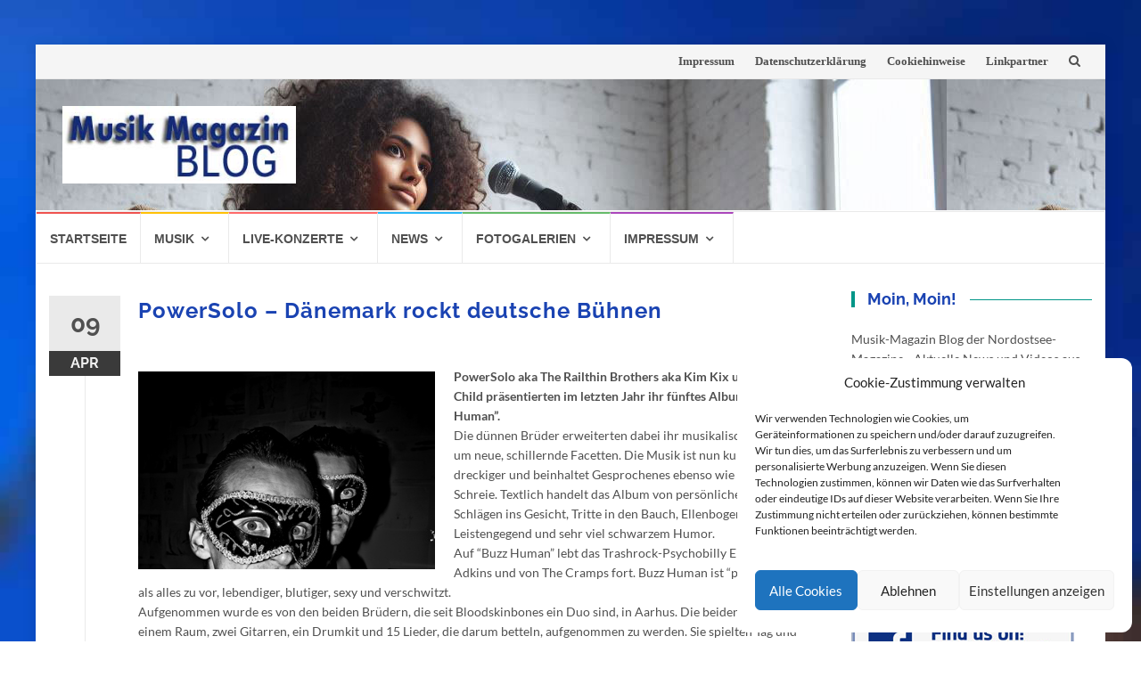

--- FILE ---
content_type: text/html; charset=UTF-8
request_url: https://www.musik-magazin-blog.de/powersolo-danemark-rockt-deutsche-buhnen/
body_size: 22328
content:
<!DOCTYPE html>
<html lang="de-DE" xmlns:og="http://ogp.me/ns#" xmlns:fb="http://ogp.me/ns/fb#">
<head>
<meta charset="UTF-8">
<meta name="viewport" content="width=device-width, initial-scale=1">
<link rel="profile" href="http://gmpg.org/xfn/11">
<link rel="pingback" href="https://www.musik-magazin-blog.de/xmlrpc.php">
	<meta name="google-site-verification" content="tYC4nwx5Hh4gIVLjYT8SHpb5Vi8YevRk3V2mhtIqF7c" />

<meta name='robots' content='index, follow, max-image-preview:large, max-snippet:-1, max-video-preview:-1' />

	<!-- This site is optimized with the Yoast SEO plugin v20.1 - https://yoast.com/wordpress/plugins/seo/ -->
	<title>PowerSolo - Dänemark rockt deutsche Bühnen - Musik-Magazin-Blog</title>
	<meta name="description" content="News aus der Musik-Szene im Musik-Magazin Blog" />
	<link rel="canonical" href="https://www.musik-magazin-blog.de/powersolo-danemark-rockt-deutsche-buhnen/" />
	<meta name="twitter:card" content="summary_large_image" />
	<meta name="twitter:title" content="PowerSolo - Dänemark rockt deutsche Bühnen - Musik-Magazin-Blog" />
	<meta name="twitter:description" content="News aus der Musik-Szene im Musik-Magazin Blog" />
	<meta name="twitter:image" content="http://www.music-liveandmore.de/wp-content/uploads/2012/04/614-0-0-0.jpg" />
	<meta name="twitter:creator" content="@conconinternet" />
	<meta name="twitter:site" content="@conconinternet" />
	<script type="application/ld+json" class="yoast-schema-graph">{"@context":"https://schema.org","@graph":[{"@type":"Article","@id":"https://www.musik-magazin-blog.de/powersolo-danemark-rockt-deutsche-buhnen/#article","isPartOf":{"@id":"https://www.musik-magazin-blog.de/powersolo-danemark-rockt-deutsche-buhnen/"},"author":{"name":"MMagazin","@id":"https://www.musik-magazin-blog.de/#/schema/person/6dc72b26c424ab47b2dbac15fe2b9ea3"},"headline":"PowerSolo &#8211; Dänemark rockt deutsche Bühnen","datePublished":"2012-04-09T15:01:22+00:00","dateModified":"2012-04-09T15:01:22+00:00","mainEntityOfPage":{"@id":"https://www.musik-magazin-blog.de/powersolo-danemark-rockt-deutsche-buhnen/"},"wordCount":206,"commentCount":0,"publisher":{"@id":"https://www.musik-magazin-blog.de/#organization"},"image":{"@id":"https://www.musik-magazin-blog.de/powersolo-danemark-rockt-deutsche-buhnen/#primaryimage"},"thumbnailUrl":"http://www.music-liveandmore.de/wp-content/uploads/2012/04/614-0-0-0.jpg","keywords":["eintrittskarten","PowerSolo"],"articleSection":["Live-Konzerte"],"inLanguage":"de-DE","potentialAction":[{"@type":"CommentAction","name":"Comment","target":["https://www.musik-magazin-blog.de/powersolo-danemark-rockt-deutsche-buhnen/#respond"]}]},{"@type":"WebPage","@id":"https://www.musik-magazin-blog.de/powersolo-danemark-rockt-deutsche-buhnen/","url":"https://www.musik-magazin-blog.de/powersolo-danemark-rockt-deutsche-buhnen/","name":"PowerSolo - Dänemark rockt deutsche Bühnen - Musik-Magazin-Blog","isPartOf":{"@id":"https://www.musik-magazin-blog.de/#website"},"primaryImageOfPage":{"@id":"https://www.musik-magazin-blog.de/powersolo-danemark-rockt-deutsche-buhnen/#primaryimage"},"image":{"@id":"https://www.musik-magazin-blog.de/powersolo-danemark-rockt-deutsche-buhnen/#primaryimage"},"thumbnailUrl":"http://www.music-liveandmore.de/wp-content/uploads/2012/04/614-0-0-0.jpg","datePublished":"2012-04-09T15:01:22+00:00","dateModified":"2012-04-09T15:01:22+00:00","description":"News aus der Musik-Szene im Musik-Magazin Blog","breadcrumb":{"@id":"https://www.musik-magazin-blog.de/powersolo-danemark-rockt-deutsche-buhnen/#breadcrumb"},"inLanguage":"de-DE","potentialAction":[{"@type":"ReadAction","target":["https://www.musik-magazin-blog.de/powersolo-danemark-rockt-deutsche-buhnen/"]}]},{"@type":"ImageObject","inLanguage":"de-DE","@id":"https://www.musik-magazin-blog.de/powersolo-danemark-rockt-deutsche-buhnen/#primaryimage","url":"http://www.music-liveandmore.de/wp-content/uploads/2012/04/614-0-0-0.jpg","contentUrl":"http://www.music-liveandmore.de/wp-content/uploads/2012/04/614-0-0-0.jpg"},{"@type":"BreadcrumbList","@id":"https://www.musik-magazin-blog.de/powersolo-danemark-rockt-deutsche-buhnen/#breadcrumb","itemListElement":[{"@type":"ListItem","position":1,"name":"Home","item":"https://www.musik-magazin-blog.de/"},{"@type":"ListItem","position":2,"name":"PowerSolo &#8211; Dänemark rockt deutsche Bühnen"}]},{"@type":"WebSite","@id":"https://www.musik-magazin-blog.de/#website","url":"https://www.musik-magazin-blog.de/","name":"Musik-Magazin-Blog","description":"Neue CDs, Konzerte und Tickets","publisher":{"@id":"https://www.musik-magazin-blog.de/#organization"},"potentialAction":[{"@type":"SearchAction","target":{"@type":"EntryPoint","urlTemplate":"https://www.musik-magazin-blog.de/?s={search_term_string}"},"query-input":"required name=search_term_string"}],"inLanguage":"de-DE"},{"@type":"Organization","@id":"https://www.musik-magazin-blog.de/#organization","name":"Musik-Magazin-Blog","url":"https://www.musik-magazin-blog.de/","logo":{"@type":"ImageObject","inLanguage":"de-DE","@id":"https://www.musik-magazin-blog.de/#/schema/logo/image/","url":"https://www.musik-magazin-blog.de/wp-content/uploads/mmbtitel-1.jpg","contentUrl":"https://www.musik-magazin-blog.de/wp-content/uploads/mmbtitel-1.jpg","width":300,"height":100,"caption":"Musik-Magazin-Blog"},"image":{"@id":"https://www.musik-magazin-blog.de/#/schema/logo/image/"},"sameAs":["https://twitter.com/conconinternet"]},{"@type":"Person","@id":"https://www.musik-magazin-blog.de/#/schema/person/6dc72b26c424ab47b2dbac15fe2b9ea3","name":"MMagazin","image":{"@type":"ImageObject","inLanguage":"de-DE","@id":"https://www.musik-magazin-blog.de/#/schema/person/image/","url":"https://secure.gravatar.com/avatar/4db5998f63fe614c6529c20839ee5b85?s=96&d=mm&r=g","contentUrl":"https://secure.gravatar.com/avatar/4db5998f63fe614c6529c20839ee5b85?s=96&d=mm&r=g","caption":"MMagazin"},"sameAs":["http://www.musik-magazin-blog.de"],"url":"https://www.musik-magazin-blog.de/author/mmagazin/"}]}</script>
	<!-- / Yoast SEO plugin. -->


<link rel='dns-prefetch' href='//www.musik-magazin-blog.de' />
<script type="text/javascript">
window._wpemojiSettings = {"baseUrl":"https:\/\/s.w.org\/images\/core\/emoji\/14.0.0\/72x72\/","ext":".png","svgUrl":"https:\/\/s.w.org\/images\/core\/emoji\/14.0.0\/svg\/","svgExt":".svg","source":{"concatemoji":"https:\/\/www.musik-magazin-blog.de\/wp-includes\/js\/wp-emoji-release.min.js?ver=6.1.1"}};
/*! This file is auto-generated */
!function(e,a,t){var n,r,o,i=a.createElement("canvas"),p=i.getContext&&i.getContext("2d");function s(e,t){var a=String.fromCharCode,e=(p.clearRect(0,0,i.width,i.height),p.fillText(a.apply(this,e),0,0),i.toDataURL());return p.clearRect(0,0,i.width,i.height),p.fillText(a.apply(this,t),0,0),e===i.toDataURL()}function c(e){var t=a.createElement("script");t.src=e,t.defer=t.type="text/javascript",a.getElementsByTagName("head")[0].appendChild(t)}for(o=Array("flag","emoji"),t.supports={everything:!0,everythingExceptFlag:!0},r=0;r<o.length;r++)t.supports[o[r]]=function(e){if(p&&p.fillText)switch(p.textBaseline="top",p.font="600 32px Arial",e){case"flag":return s([127987,65039,8205,9895,65039],[127987,65039,8203,9895,65039])?!1:!s([55356,56826,55356,56819],[55356,56826,8203,55356,56819])&&!s([55356,57332,56128,56423,56128,56418,56128,56421,56128,56430,56128,56423,56128,56447],[55356,57332,8203,56128,56423,8203,56128,56418,8203,56128,56421,8203,56128,56430,8203,56128,56423,8203,56128,56447]);case"emoji":return!s([129777,127995,8205,129778,127999],[129777,127995,8203,129778,127999])}return!1}(o[r]),t.supports.everything=t.supports.everything&&t.supports[o[r]],"flag"!==o[r]&&(t.supports.everythingExceptFlag=t.supports.everythingExceptFlag&&t.supports[o[r]]);t.supports.everythingExceptFlag=t.supports.everythingExceptFlag&&!t.supports.flag,t.DOMReady=!1,t.readyCallback=function(){t.DOMReady=!0},t.supports.everything||(n=function(){t.readyCallback()},a.addEventListener?(a.addEventListener("DOMContentLoaded",n,!1),e.addEventListener("load",n,!1)):(e.attachEvent("onload",n),a.attachEvent("onreadystatechange",function(){"complete"===a.readyState&&t.readyCallback()})),(e=t.source||{}).concatemoji?c(e.concatemoji):e.wpemoji&&e.twemoji&&(c(e.twemoji),c(e.wpemoji)))}(window,document,window._wpemojiSettings);
</script>
<style type="text/css">
img.wp-smiley,
img.emoji {
	display: inline !important;
	border: none !important;
	box-shadow: none !important;
	height: 1em !important;
	width: 1em !important;
	margin: 0 0.07em !important;
	vertical-align: -0.1em !important;
	background: none !important;
	padding: 0 !important;
}
</style>
	<link rel='stylesheet' id='wp-block-library-css' href='https://www.musik-magazin-blog.de/wp-includes/css/dist/block-library/style.min.css?ver=6.1.1' type='text/css' media='all' />
<link rel='stylesheet' id='classic-theme-styles-css' href='https://www.musik-magazin-blog.de/wp-includes/css/classic-themes.min.css?ver=1' type='text/css' media='all' />
<style id='global-styles-inline-css' type='text/css'>
body{--wp--preset--color--black: #000000;--wp--preset--color--cyan-bluish-gray: #abb8c3;--wp--preset--color--white: #ffffff;--wp--preset--color--pale-pink: #f78da7;--wp--preset--color--vivid-red: #cf2e2e;--wp--preset--color--luminous-vivid-orange: #ff6900;--wp--preset--color--luminous-vivid-amber: #fcb900;--wp--preset--color--light-green-cyan: #7bdcb5;--wp--preset--color--vivid-green-cyan: #00d084;--wp--preset--color--pale-cyan-blue: #8ed1fc;--wp--preset--color--vivid-cyan-blue: #0693e3;--wp--preset--color--vivid-purple: #9b51e0;--wp--preset--gradient--vivid-cyan-blue-to-vivid-purple: linear-gradient(135deg,rgba(6,147,227,1) 0%,rgb(155,81,224) 100%);--wp--preset--gradient--light-green-cyan-to-vivid-green-cyan: linear-gradient(135deg,rgb(122,220,180) 0%,rgb(0,208,130) 100%);--wp--preset--gradient--luminous-vivid-amber-to-luminous-vivid-orange: linear-gradient(135deg,rgba(252,185,0,1) 0%,rgba(255,105,0,1) 100%);--wp--preset--gradient--luminous-vivid-orange-to-vivid-red: linear-gradient(135deg,rgba(255,105,0,1) 0%,rgb(207,46,46) 100%);--wp--preset--gradient--very-light-gray-to-cyan-bluish-gray: linear-gradient(135deg,rgb(238,238,238) 0%,rgb(169,184,195) 100%);--wp--preset--gradient--cool-to-warm-spectrum: linear-gradient(135deg,rgb(74,234,220) 0%,rgb(151,120,209) 20%,rgb(207,42,186) 40%,rgb(238,44,130) 60%,rgb(251,105,98) 80%,rgb(254,248,76) 100%);--wp--preset--gradient--blush-light-purple: linear-gradient(135deg,rgb(255,206,236) 0%,rgb(152,150,240) 100%);--wp--preset--gradient--blush-bordeaux: linear-gradient(135deg,rgb(254,205,165) 0%,rgb(254,45,45) 50%,rgb(107,0,62) 100%);--wp--preset--gradient--luminous-dusk: linear-gradient(135deg,rgb(255,203,112) 0%,rgb(199,81,192) 50%,rgb(65,88,208) 100%);--wp--preset--gradient--pale-ocean: linear-gradient(135deg,rgb(255,245,203) 0%,rgb(182,227,212) 50%,rgb(51,167,181) 100%);--wp--preset--gradient--electric-grass: linear-gradient(135deg,rgb(202,248,128) 0%,rgb(113,206,126) 100%);--wp--preset--gradient--midnight: linear-gradient(135deg,rgb(2,3,129) 0%,rgb(40,116,252) 100%);--wp--preset--duotone--dark-grayscale: url('#wp-duotone-dark-grayscale');--wp--preset--duotone--grayscale: url('#wp-duotone-grayscale');--wp--preset--duotone--purple-yellow: url('#wp-duotone-purple-yellow');--wp--preset--duotone--blue-red: url('#wp-duotone-blue-red');--wp--preset--duotone--midnight: url('#wp-duotone-midnight');--wp--preset--duotone--magenta-yellow: url('#wp-duotone-magenta-yellow');--wp--preset--duotone--purple-green: url('#wp-duotone-purple-green');--wp--preset--duotone--blue-orange: url('#wp-duotone-blue-orange');--wp--preset--font-size--small: 13px;--wp--preset--font-size--medium: 20px;--wp--preset--font-size--large: 36px;--wp--preset--font-size--x-large: 42px;--wp--preset--spacing--20: 0.44rem;--wp--preset--spacing--30: 0.67rem;--wp--preset--spacing--40: 1rem;--wp--preset--spacing--50: 1.5rem;--wp--preset--spacing--60: 2.25rem;--wp--preset--spacing--70: 3.38rem;--wp--preset--spacing--80: 5.06rem;}:where(.is-layout-flex){gap: 0.5em;}body .is-layout-flow > .alignleft{float: left;margin-inline-start: 0;margin-inline-end: 2em;}body .is-layout-flow > .alignright{float: right;margin-inline-start: 2em;margin-inline-end: 0;}body .is-layout-flow > .aligncenter{margin-left: auto !important;margin-right: auto !important;}body .is-layout-constrained > .alignleft{float: left;margin-inline-start: 0;margin-inline-end: 2em;}body .is-layout-constrained > .alignright{float: right;margin-inline-start: 2em;margin-inline-end: 0;}body .is-layout-constrained > .aligncenter{margin-left: auto !important;margin-right: auto !important;}body .is-layout-constrained > :where(:not(.alignleft):not(.alignright):not(.alignfull)){max-width: var(--wp--style--global--content-size);margin-left: auto !important;margin-right: auto !important;}body .is-layout-constrained > .alignwide{max-width: var(--wp--style--global--wide-size);}body .is-layout-flex{display: flex;}body .is-layout-flex{flex-wrap: wrap;align-items: center;}body .is-layout-flex > *{margin: 0;}:where(.wp-block-columns.is-layout-flex){gap: 2em;}.has-black-color{color: var(--wp--preset--color--black) !important;}.has-cyan-bluish-gray-color{color: var(--wp--preset--color--cyan-bluish-gray) !important;}.has-white-color{color: var(--wp--preset--color--white) !important;}.has-pale-pink-color{color: var(--wp--preset--color--pale-pink) !important;}.has-vivid-red-color{color: var(--wp--preset--color--vivid-red) !important;}.has-luminous-vivid-orange-color{color: var(--wp--preset--color--luminous-vivid-orange) !important;}.has-luminous-vivid-amber-color{color: var(--wp--preset--color--luminous-vivid-amber) !important;}.has-light-green-cyan-color{color: var(--wp--preset--color--light-green-cyan) !important;}.has-vivid-green-cyan-color{color: var(--wp--preset--color--vivid-green-cyan) !important;}.has-pale-cyan-blue-color{color: var(--wp--preset--color--pale-cyan-blue) !important;}.has-vivid-cyan-blue-color{color: var(--wp--preset--color--vivid-cyan-blue) !important;}.has-vivid-purple-color{color: var(--wp--preset--color--vivid-purple) !important;}.has-black-background-color{background-color: var(--wp--preset--color--black) !important;}.has-cyan-bluish-gray-background-color{background-color: var(--wp--preset--color--cyan-bluish-gray) !important;}.has-white-background-color{background-color: var(--wp--preset--color--white) !important;}.has-pale-pink-background-color{background-color: var(--wp--preset--color--pale-pink) !important;}.has-vivid-red-background-color{background-color: var(--wp--preset--color--vivid-red) !important;}.has-luminous-vivid-orange-background-color{background-color: var(--wp--preset--color--luminous-vivid-orange) !important;}.has-luminous-vivid-amber-background-color{background-color: var(--wp--preset--color--luminous-vivid-amber) !important;}.has-light-green-cyan-background-color{background-color: var(--wp--preset--color--light-green-cyan) !important;}.has-vivid-green-cyan-background-color{background-color: var(--wp--preset--color--vivid-green-cyan) !important;}.has-pale-cyan-blue-background-color{background-color: var(--wp--preset--color--pale-cyan-blue) !important;}.has-vivid-cyan-blue-background-color{background-color: var(--wp--preset--color--vivid-cyan-blue) !important;}.has-vivid-purple-background-color{background-color: var(--wp--preset--color--vivid-purple) !important;}.has-black-border-color{border-color: var(--wp--preset--color--black) !important;}.has-cyan-bluish-gray-border-color{border-color: var(--wp--preset--color--cyan-bluish-gray) !important;}.has-white-border-color{border-color: var(--wp--preset--color--white) !important;}.has-pale-pink-border-color{border-color: var(--wp--preset--color--pale-pink) !important;}.has-vivid-red-border-color{border-color: var(--wp--preset--color--vivid-red) !important;}.has-luminous-vivid-orange-border-color{border-color: var(--wp--preset--color--luminous-vivid-orange) !important;}.has-luminous-vivid-amber-border-color{border-color: var(--wp--preset--color--luminous-vivid-amber) !important;}.has-light-green-cyan-border-color{border-color: var(--wp--preset--color--light-green-cyan) !important;}.has-vivid-green-cyan-border-color{border-color: var(--wp--preset--color--vivid-green-cyan) !important;}.has-pale-cyan-blue-border-color{border-color: var(--wp--preset--color--pale-cyan-blue) !important;}.has-vivid-cyan-blue-border-color{border-color: var(--wp--preset--color--vivid-cyan-blue) !important;}.has-vivid-purple-border-color{border-color: var(--wp--preset--color--vivid-purple) !important;}.has-vivid-cyan-blue-to-vivid-purple-gradient-background{background: var(--wp--preset--gradient--vivid-cyan-blue-to-vivid-purple) !important;}.has-light-green-cyan-to-vivid-green-cyan-gradient-background{background: var(--wp--preset--gradient--light-green-cyan-to-vivid-green-cyan) !important;}.has-luminous-vivid-amber-to-luminous-vivid-orange-gradient-background{background: var(--wp--preset--gradient--luminous-vivid-amber-to-luminous-vivid-orange) !important;}.has-luminous-vivid-orange-to-vivid-red-gradient-background{background: var(--wp--preset--gradient--luminous-vivid-orange-to-vivid-red) !important;}.has-very-light-gray-to-cyan-bluish-gray-gradient-background{background: var(--wp--preset--gradient--very-light-gray-to-cyan-bluish-gray) !important;}.has-cool-to-warm-spectrum-gradient-background{background: var(--wp--preset--gradient--cool-to-warm-spectrum) !important;}.has-blush-light-purple-gradient-background{background: var(--wp--preset--gradient--blush-light-purple) !important;}.has-blush-bordeaux-gradient-background{background: var(--wp--preset--gradient--blush-bordeaux) !important;}.has-luminous-dusk-gradient-background{background: var(--wp--preset--gradient--luminous-dusk) !important;}.has-pale-ocean-gradient-background{background: var(--wp--preset--gradient--pale-ocean) !important;}.has-electric-grass-gradient-background{background: var(--wp--preset--gradient--electric-grass) !important;}.has-midnight-gradient-background{background: var(--wp--preset--gradient--midnight) !important;}.has-small-font-size{font-size: var(--wp--preset--font-size--small) !important;}.has-medium-font-size{font-size: var(--wp--preset--font-size--medium) !important;}.has-large-font-size{font-size: var(--wp--preset--font-size--large) !important;}.has-x-large-font-size{font-size: var(--wp--preset--font-size--x-large) !important;}
.wp-block-navigation a:where(:not(.wp-element-button)){color: inherit;}
:where(.wp-block-columns.is-layout-flex){gap: 2em;}
.wp-block-pullquote{font-size: 1.5em;line-height: 1.6;}
</style>
<link rel='stylesheet' id='cmplz-general-css' href='https://www.musik-magazin-blog.de/wp-content/plugins/complianz-gdpr/assets/css/cookieblocker.min.css?ver=6.4.1' type='text/css' media='all' />
<link rel='stylesheet' id='islemag-bootstrap-css' href='https://www.musik-magazin-blog.de/wp-content/themes/islemag/css/bootstrap.min.css?ver=3.3.5' type='text/css' media='all' />
<link rel='stylesheet' id='islemag-style-css' href='https://www.musik-magazin-blog.de/wp-content/themes/islemag/style.css?ver=6.1.1' type='text/css' media='all' />
<link rel='stylesheet' id='islemag-fontawesome-css' href='https://www.musik-magazin-blog.de/wp-content/themes/islemag/css/font-awesome.min.css?ver=4.4.0' type='text/css' media='all' />
<link rel='stylesheet' id='slb_core-css' href='https://www.musik-magazin-blog.de/wp-content/plugins/simple-lightbox/client/css/app.css?ver=2.9.3' type='text/css' media='all' />
<script type='text/javascript' src='https://www.musik-magazin-blog.de/wp-includes/js/jquery/jquery.min.js?ver=3.6.1' id='jquery-core-js'></script>
<script type='text/javascript' src='https://www.musik-magazin-blog.de/wp-includes/js/jquery/jquery-migrate.min.js?ver=3.3.2' id='jquery-migrate-js'></script>
<link rel="https://api.w.org/" href="https://www.musik-magazin-blog.de/wp-json/" /><link rel="alternate" type="application/json" href="https://www.musik-magazin-blog.de/wp-json/wp/v2/posts/8920" /><link rel="EditURI" type="application/rsd+xml" title="RSD" href="https://www.musik-magazin-blog.de/xmlrpc.php?rsd" />
<link rel="wlwmanifest" type="application/wlwmanifest+xml" href="https://www.musik-magazin-blog.de/wp-includes/wlwmanifest.xml" />
<meta name="generator" content="WordPress 6.1.1" />
<link rel='shortlink' href='https://www.musik-magazin-blog.de/?p=8920' />
<link rel="alternate" type="application/json+oembed" href="https://www.musik-magazin-blog.de/wp-json/oembed/1.0/embed?url=https%3A%2F%2Fwww.musik-magazin-blog.de%2Fpowersolo-danemark-rockt-deutsche-buhnen%2F" />
<link rel="alternate" type="text/xml+oembed" href="https://www.musik-magazin-blog.de/wp-json/oembed/1.0/embed?url=https%3A%2F%2Fwww.musik-magazin-blog.de%2Fpowersolo-danemark-rockt-deutsche-buhnen%2F&#038;format=xml" />
<style>.cmplz-hidden{display:none!important;}</style><!-- Analytics by WP Statistics v13.2.16 - https://wp-statistics.com/ -->
<style type="text/css" id="custom-background-css">
body.custom-background { background-image: url("https://www.musik-magazin-blog.de/wp-content/uploads/islemag-background.jpg"); background-position: center top; background-size: cover; background-repeat: no-repeat; background-attachment: fixed; }
</style>
	<style type="text/css">.title-border span { color: #1a43b2 }.post .entry-title, .post h1, .post h2, .post h3, .post h4, .post h5, .post h6, .post h1 a, .post h2 a, .post h3 a, .post h4 a, .post h5 a, .post h6 a { color: #1a43b2 }.page-header h1 { color: #1a43b2 }.sidebar .widget li a, .islemag-content-right, .islemag-content-right a, .post .entry-content, .post .entry-content p,
		 .post .entry-cats, .post .entry-cats a, .post .entry-comments.post .entry-separator, .post .entry-footer a,
		 .post .entry-footer span, .post .entry-footer .entry-cats, .post .entry-footer .entry-cats a, .author-content { color: ##454545}.islemag-top-container .entry-block .entry-overlay-meta .entry-title a { color: #ffffff }.islemag-top-container .entry-overlay-meta .entry-overlay-date { color: #ffffff }.islemag-top-container .entry-overlay-meta .entry-separator { color: #ffffff }.islemag-top-container .entry-overlay-meta > a { color: #ffffff }.home.blog .islemag-content-left .entry-title a, .blog-related-carousel .entry-title a { color: #454545 }.islemag-content-left .entry-meta, .islemag-content-left .blog-related-carousel .entry-content p,
		.islemag-content-left .blog-related-carousel .entry-cats .entry-label, .islemag-content-left .blog-related-carousel .entry-cats a,
		.islemag-content-left .blog-related-carousel > a, .islemag-content-left .blog-related-carousel .entry-footer > a { color: #454545 }.islemag-content-left .entry-meta .entry-separator { color: #454545 }.islemag-content-left .entry-meta a { color: #454545 }.islemag-content-left .islemag-template3 .col-sm-6 .entry-overlay p { color: #454545 }</style>		<style type="text/css" id="wp-custom-css">
			.header-content {
 background-image: url("https://www.musik-magazin-blog.de/wp-content/uploads/titele.jpg");

}
		</style>
		
<!-- START - Open Graph and Twitter Card Tags 3.3.0 -->
 <!-- Facebook Open Graph -->
  <meta property="og:locale" content="de_DE"/>
  <meta property="og:site_name" content="Musik-Magazin-Blog"/>
  <meta property="og:title" content="PowerSolo - Dänemark rockt deutsche Bühnen - Musik-Magazin-Blog"/>
  <meta property="og:url" content="https://www.musik-magazin-blog.de/powersolo-danemark-rockt-deutsche-buhnen/"/>
  <meta property="og:type" content="article"/>
  <meta property="og:description" content="News aus der Musik-Szene im Musik-Magazin Blog"/>
  <meta property="og:image" content="https://www.musik-magazin-blog.de/wp-content/uploads/2012/04/614-0-0-0.jpg"/>
  <meta property="og:image:url" content="https://www.musik-magazin-blog.de/wp-content/uploads/2012/04/614-0-0-0.jpg"/>
  <meta property="og:image:secure_url" content="https://www.musik-magazin-blog.de/wp-content/uploads/2012/04/614-0-0-0.jpg"/>
  <meta property="article:published_time" content="2012-04-09T17:01:22+02:00"/>
  <meta property="article:modified_time" content="2012-04-09T17:01:22+02:00" />
  <meta property="og:updated_time" content="2012-04-09T17:01:22+02:00" />
  <meta property="article:section" content="Live-Konzerte"/>
  <meta property="article:publisher" content="https://www.facebook.com/musik.magazin.blog/"/>
 <!-- Google+ / Schema.org -->
  <meta itemprop="name" content="PowerSolo - Dänemark rockt deutsche Bühnen - Musik-Magazin-Blog"/>
  <meta itemprop="headline" content="PowerSolo - Dänemark rockt deutsche Bühnen - Musik-Magazin-Blog"/>
  <meta itemprop="description" content="News aus der Musik-Szene im Musik-Magazin Blog"/>
  <meta itemprop="image" content="https://www.musik-magazin-blog.de/wp-content/uploads/2012/04/614-0-0-0.jpg"/>
  <meta itemprop="datePublished" content="2012-04-09"/>
  <meta itemprop="dateModified" content="2012-04-09T17:01:22+02:00" />
  <meta itemprop="author" content="MMagazin"/>
  <!--<meta itemprop="publisher" content="Musik-Magazin-Blog"/>--> <!-- To solve: The attribute publisher.itemtype has an invalid value -->
 <!-- Twitter Cards -->
  <meta name="twitter:title" content="PowerSolo - Dänemark rockt deutsche Bühnen - Musik-Magazin-Blog"/>
  <meta name="twitter:url" content="https://www.musik-magazin-blog.de/powersolo-danemark-rockt-deutsche-buhnen/"/>
  <meta name="twitter:description" content="News aus der Musik-Szene im Musik-Magazin Blog"/>
  <meta name="twitter:image" content="https://www.musik-magazin-blog.de/wp-content/uploads/2012/04/614-0-0-0.jpg"/>
  <meta name="twitter:card" content="summary_large_image"/>
 <!-- SEO -->
  <meta name="description" content="News aus der Musik-Szene im Musik-Magazin Blog"/>
 <!-- Misc. tags -->
 <!-- is_singular | yoast_seo -->
<!-- END - Open Graph and Twitter Card Tags 3.3.0 -->
	
	<script type="text/plain" data-service="general" data-category="marketing" data-ad-client="ca-pub-2876046046202084" async data-cmplz-src="https://pagead2.googlesyndication.com/pagead/js/adsbygoogle.js"></script>
</head>

<body data-cmplz=2 class="post-template-default single single-post postid-8920 single-format-standard custom-background wp-custom-logo">
		<div id="wrapper" 
	class="boxed">

		<header id="header" class="site-header" role="banner">
						<div 
			class="navbar-top container-fluid">
								<div class="navbar-left social-icons">
									</div>

				<button type="button" class="navbar-btn"><i class="fa fa-search"></i></button>

				<div class="navbar-right">
					<div id="navbar" class="navbar">
						<nav id="top-navigation" class="navigation top-navigation" role="navigation">
							<button class="menu-toggle">Menu</button>
							<a class="screen-reader-text skip-link" href="#content" title="Skip to content">Skip to content</a>
							<div class="menu-navigation-container"><ul id="primary-menu" class="nav-menu"><li id="menu-item-1078" class="menu-item menu-item-type-post_type menu-item-object-page menu-item-1078"><a href="https://www.musik-magazin-blog.de/impressum/">Impressum</a></li>
<li id="menu-item-1075" class="menu-item menu-item-type-post_type menu-item-object-page menu-item-privacy-policy menu-item-1075"><a href="https://www.musik-magazin-blog.de/datenschutzhinweise/">Datenschutzerklärung</a></li>
<li id="menu-item-10773" class="menu-item menu-item-type-post_type menu-item-object-page menu-item-10773"><a href="https://www.musik-magazin-blog.de/cookie-policy-eu/">Cookiehinweise</a></li>
<li id="menu-item-1077" class="menu-item menu-item-type-post_type menu-item-object-page menu-item-1077"><a href="https://www.musik-magazin-blog.de/linkpartner/">Linkpartner</a></li>
</ul></div>						</nav><!-- #site-navigation -->
					</div><!-- #navbar -->
				</div>
				<div class="navbar-white top" id="header-search-form">
					
<form class="navbar-form" role="search" action="https://www.musik-magazin-blog.de/">
	<span class="screen-reader-text">Search for:</span>
	<input type="search" id="s" name="s" class="form-control" placeholder="Search in here..." title="Search for:">
	<button type="submit" title="Search"><i class="fa fa-search"></i></button>
</form>
				</div><!-- End #header-search-form -->
							</div>

			<div class="header-content clearfix">
								<div class="col-md-3 col-sm-3 col-xs-12 navbar-brand">
					<a href="https://www.musik-magazin-blog.de/" class="custom-logo-link" rel="home"><img width="300" height="100" src="https://www.musik-magazin-blog.de/wp-content/uploads/mmbtitel-1.jpg" class="custom-logo" alt="Musik-Magazin-Blog" decoding="async" srcset="https://www.musik-magazin-blog.de/wp-content/uploads/mmbtitel-1.jpg 300w, https://www.musik-magazin-blog.de/wp-content/uploads/mmbtitel-1-110x37.jpg 110w" sizes="(max-width: 300px) 100vw, 300px" /></a><div class="header-logo-wrap text-header islemag_only_customizer"><p itemprop="headline" id="site-title" class="site-title"><a href="https://www.musik-magazin-blog.de/" title="Musik-Magazin-Blog" rel="home">Musik-Magazin-Blog</a></p><p itemprop="description" id="site-description" class="site-description">Neue CDs, Konzerte und Tickets</p></div>				</div>

				<div class="col-md-9 col-sm-9 col-xs-12 islemag-banner">
					<div id="text-11" class="widget widget_text">			<div class="textwidget"><script type="text/plain" data-service="general" data-category="marketing" async data-cmplz-src="//pagead2.googlesyndication.com/pagead/js/adsbygoogle.js"></script>
<!-- responsiveanzeigen -->
<ins class="adsbygoogle"
     style="display:block"
     data-ad-client="ca-pub-2876046046202084"
     data-ad-slot="7854098704"
     data-ad-format="auto"></ins>
<script>
(adsbygoogle = window.adsbygoogle || []).push({});
</script></div>
		</div>				</div>
							</div>

									<div id="navbar" class="navbar 
			islemag-sticky">
				<nav id="site-navigation" class="navigation main-navigation" role="navigation">
					<button class="menu-toggle">Menu</button>
					<a class="screen-reader-text skip-link" href="#content" title="Skip to content">Skip to content</a>
					<div class="menu-hauptnavi-container"><ul id="primary-menu" class="nav-menu"><li id="menu-item-1542" class="menu-item menu-item-type-post_type menu-item-object-page menu-item-home menu-item-1542"><a href="https://www.musik-magazin-blog.de/">Startseite</a></li>
<li id="menu-item-1537" class="menu-item menu-item-type-taxonomy menu-item-object-category menu-item-has-children menu-item-1537"><a href="https://www.musik-magazin-blog.de/category/musik/">Musik</a>
<ul class="sub-menu">
	<li id="menu-item-1538" class="menu-item menu-item-type-taxonomy menu-item-object-category menu-item-1538"><a href="https://www.musik-magazin-blog.de/category/cd-dvd/">Neue CD &#038; DVD</a></li>
	<li id="menu-item-1539" class="menu-item menu-item-type-taxonomy menu-item-object-category menu-item-1539"><a href="https://www.musik-magazin-blog.de/category/videos/">Videos</a></li>
	<li id="menu-item-1541" class="menu-item menu-item-type-taxonomy menu-item-object-category menu-item-1541"><a href="https://www.musik-magazin-blog.de/category/gema-freie-musik/">gema-freie-musik</a></li>
	<li id="menu-item-10700" class="menu-item menu-item-type-taxonomy menu-item-object-category menu-item-10700"><a href="https://www.musik-magazin-blog.de/category/international-english/">International</a></li>
</ul>
</li>
<li id="menu-item-1540" class="menu-item menu-item-type-taxonomy menu-item-object-category menu-item-has-children menu-item-1540"><a href="https://www.musik-magazin-blog.de/category/konzerte/">Live-Konzerte</a>
<ul class="sub-menu">
	<li id="menu-item-10699" class="menu-item menu-item-type-taxonomy menu-item-object-category menu-item-10699"><a href="https://www.musik-magazin-blog.de/category/open-airs-festivals/">Festivals</a></li>
	<li id="menu-item-10698" class="menu-item menu-item-type-taxonomy menu-item-object-category menu-item-10698"><a href="https://www.musik-magazin-blog.de/category/partys-2/">Partys</a></li>
</ul>
</li>
<li id="menu-item-10695" class="menu-item menu-item-type-taxonomy menu-item-object-category menu-item-has-children menu-item-10695"><a href="https://www.musik-magazin-blog.de/category/musik-nachrichten/">News</a>
<ul class="sub-menu">
	<li id="menu-item-10696" class="menu-item menu-item-type-taxonomy menu-item-object-category menu-item-10696"><a href="https://www.musik-magazin-blog.de/category/tv-shows/">TV-Shows</a></li>
</ul>
</li>
<li id="menu-item-10707" class="menu-item menu-item-type-post_type menu-item-object-page menu-item-has-children menu-item-10707"><a href="https://www.musik-magazin-blog.de/fotogalerien/">Fotogalerien</a>
<ul class="sub-menu">
	<li id="menu-item-10701" class="menu-item menu-item-type-post_type menu-item-object-page menu-item-10701"><a href="https://www.musik-magazin-blog.de/werner-rennen-1988/">Fotos Werner Rennen 1988</a></li>
	<li id="menu-item-10702" class="menu-item menu-item-type-post_type menu-item-object-page menu-item-10702"><a href="https://www.musik-magazin-blog.de/werner-rennen-1988-2-teil/">Fotos Werner Rennen 1988 – 2.Teil</a></li>
	<li id="menu-item-10705" class="menu-item menu-item-type-post_type menu-item-object-page menu-item-10705"><a href="https://www.musik-magazin-blog.de/midtfyns-festival/">Midtfyns-Festival 2001 und 2002 – Fotos</a></li>
	<li id="menu-item-10706" class="menu-item menu-item-type-post_type menu-item-object-page menu-item-10706"><a href="https://www.musik-magazin-blog.de/wacken-open-air-2009/">Wacken openair-2009</a></li>
	<li id="menu-item-10704" class="menu-item menu-item-type-post_type menu-item-object-page menu-item-10704"><a href="https://www.musik-magazin-blog.de/jan-delay-disko-no-1-2/">Jan Delay &#038; Disko No. 1</a></li>
</ul>
</li>
<li id="menu-item-10703" class="menu-item menu-item-type-post_type menu-item-object-page menu-item-has-children menu-item-10703"><a href="https://www.musik-magazin-blog.de/impressum/">Impressum</a>
<ul class="sub-menu">
	<li id="menu-item-10708" class="menu-item menu-item-type-post_type menu-item-object-page menu-item-privacy-policy menu-item-10708"><a href="https://www.musik-magazin-blog.de/datenschutzhinweise/">Datenschutzerklärung</a></li>
	<li id="menu-item-10774" class="menu-item menu-item-type-post_type menu-item-object-page menu-item-10774"><a href="https://www.musik-magazin-blog.de/cookie-policy-eu/">Cookiehinweise</a></li>
</ul>
</li>
</ul></div>				</nav><!-- #site-navigation -->
			</div><!-- #navbar -->
			

		</header><!-- End #header -->
				<div 
		id="content"	class="site-content">

		<div id="primary" class="content-area">
						<div 
			class="islemag-content-left col-md-9">
				<main id="main" class="site-main" role="main">

				
<div class="row">
	<div class="col-md-12">

		<article id="post-8920" class="entry single post-8920 post type-post status-publish format-standard hentry category-livekonzerte-tourneen tag-eintrittskarten tag-powersolo">
			
					<span class="entry-date">09			<span>APR</span></span>
					<h1 class="entry-title">PowerSolo &#8211; Dänemark rockt deutsche Bühnen</h1>
			<div class="entry-content">
<br />
				
				<p><a href="http://www.music-liveandmore.de/wp-content/uploads/2012/04/614-0-0-0.jpg" data-slb-active="1" data-slb-asset="2052722772" data-slb-group="8920"><img decoding="async" src="http://www.music-liveandmore.de/wp-content/uploads/2012/04/614-0-0-0.jpg" alt="" title="614-0-0-0" width="333" height="222" class="alignleft size-full wp-image-8921" srcset="https://www.musik-magazin-blog.de/wp-content/uploads/2012/04/614-0-0-0.jpg 333w, https://www.musik-magazin-blog.de/wp-content/uploads/2012/04/614-0-0-0-300x200.jpg 300w" sizes="(max-width: 333px) 100vw, 333px" /></a><strong>PowerSolo aka The Railthin Brothers aka Kim Kix und The Atomic Child präsentierten im letzten Jahr ihr fünftes Album &#8220;Buzz Human&#8221;.</strong><br />
Die dünnen Brüder erweiterten dabei ihr musikalisches Spektrum um neue, schillernde Facetten. Die Musik ist nun kunstvoller, dreckiger und beinhaltet Gesprochenes ebenso wie manische Schreie. Textlich handelt das Album von persönlichen Erfahrungen, Schlägen ins Gesicht, Tritte in den Bauch, Ellenbogen in die Leistengegend und sehr viel schwarzem Humor.<br />
Auf &#8220;Buzz Human&#8221; lebt das Trashrock-Psychobilly Erbe Hasil Adkins und von The Cramps fort. Buzz Human ist “powersolesquer” als alles zu vor, lebendiger, blutiger, sexy und verschwitzt.<br />
Aufgenommen wurde es von den beiden Brüdern, die seit Bloodskinbones ein Duo sind, in Aarhus. Die beiden Brüder in einem Raum, zwei Gitarren, ein Drumkit und 15 Lieder, die darum betteln, aufgenommen zu werden. Sie spielten Tag und Nacht auf, und das Ergebnis ist intensiver als jemals zuvor. Im Mai kommen die Dänen nun für vier Termine nach Deutschland. Das sollte man sich nicht entgegnen lassen.<br />
Powersolo live<br />
15.05 Berlin &#8211; White Trash<br />
17.05 Würzburg &#8211; Kellerperle<br />
18.05 Freiburg &#8211; Räng Teng Teng<br />
19.05 Provisorium &#8211; Nürtingen<br />
<a href="http://www.powersolo.dk/" target="_blank">http://www.powersolo.dk/</a><br />
Queen About Music</p>
<div class='yarpp yarpp-related yarpp-related-website yarpp-template-list'>
<!-- YARPP List -->
<h3>Weitere Posts:</h3><ol>
<li><a href="https://www.musik-magazin-blog.de/februar-2012-startet-der-bundesweite-bandcontest-inferno-rockt/" rel="bookmark" title="Februar 2012 startet der bundesweite Bandcontest INFERNO ROCKT">Februar 2012 startet der bundesweite Bandcontest INFERNO ROCKT </a></li>
<li><a href="https://www.musik-magazin-blog.de/mit-inferno-rockt-ins-fernsehen-bands-gesucht/" rel="bookmark" title="Mit INFERNO ROCKT ins Fernsehen &#8211; Bands gesucht">Mit INFERNO ROCKT ins Fernsehen &#8211; Bands gesucht </a></li>
<li><a href="https://www.musik-magazin-blog.de/silly-rockt-sich-auf-platz-3-der-charts/" rel="bookmark" title="SILLY rockt sich auf Platz 3 der Charts">SILLY rockt sich auf Platz 3 der Charts </a></li>
</ol>
</div>
							</div><!-- End .entry-content -->

			<footer class="entry-footer clearfix">
								<span class="entry-cats">
						<span class="entry-label">
							<i class="fa fa-tag"></i> Categories:  am 9 Apr 2012						</span>
					<script type="text/plain" data-service="general" data-category="marketing" async data-cmplz-src="https://pagead2.googlesyndication.com/pagead/js/adsbygoogle.js"></script>
<ins class="adsbygoogle"
     style="display:block"
     data-ad-format="autorelaxed"
     data-ad-client="ca-pub-2876046046202084"
     data-ad-slot="7011892840"></ins>
<script>
     (adsbygoogle = window.adsbygoogle || []).push({});
</script>
					<a href="https://www.musik-magazin-blog.de/category/livekonzerte-tourneen/">Live-Konzerte</a>					</span><!-- End .entry-tags -->
									<span class="entry-separator">/</span>
					<a href="#"
					   class="entry-comments">No Responses</a>
								<span class="entry-separator">/</span>
				by <a
						href="https://www.musik-magazin-blog.de/author/mmagazin/"
						class="entry-author">MMagazin</a>
				<time class="date updated published"
					  datetime="2012-04-09T17:01:22+02:00">9. April 2012</time>
			</footer>

						<div class="about-author author vcard clearfix
					islemag_hide">
				<h3 class="title-underblock custom">Post Author: <a
							href="https://www.musik-magazin-blog.de/author/mmagazin/"
							class="fn">MMagazin</a></h3>
									<figure class="pull-left">
						<img alt='' src='https://secure.gravatar.com/avatar/4db5998f63fe614c6529c20839ee5b85?s=96&#038;d=mm&#038;r=g' srcset='https://secure.gravatar.com/avatar/4db5998f63fe614c6529c20839ee5b85?s=96&#038;d=mm&#038;r=g 2x' class='avatar avatar-96 photo' height='96' width='96' loading='lazy' decoding='async'/>					</figure>
									<div class="author-content">
									</div><!-- End .author-content -->
			</div><!-- End .about-author -->
		</article>

		
			<h3 class="mb30 title-underblock custom blog-related-carousel-title">Related Posts				'</h3>
			<div class="blog-related-carousel owl-carousel small-nav">
									<article class="entry entry-box">
						<div class="entry-media">
							<div class="entry-media">
								<figure>
									<a href="https://www.musik-magazin-blog.de/vorverkaufsstart-santiano-open-airs-und-zusatztermine-der-arena-tour-im-herbst-2026/">
										<img class="owl-lazy" data-src="https://www.musik-magazin-blog.de/wp-content/uploads/dd8489c267d68e003a70500e0e833231-e1762261181847-248x138.jpg" />									</a>
								</figure>
							</div><!-- End .entry-media -->
						</div><!-- End .entry-media -->

						<div class="entry-content-wrapper">
							<span class="entry-date">04								<span>NOV</span></span>
																						<h2 class="entry-title"><a href="https://www.musik-magazin-blog.de/vorverkaufsstart-santiano-open-airs-und-zusatztermine-der-arena-tour-im-herbst-2026/">Vorverkaufsstart SANTIANO Open Airs und Zusatztermine der Arena-Tour im Herbst 2026</a>
								</h2>
														<div class="entry-content">
								<p>(MMB-intern) -&nbsp; SANTIANO ist ein Phänomen, das man erlebt haben muss: kraftvoll, charismatisch, mitreißend. Wenn die Shanty-Rocker...</p>
							</div><!-- End .entry-content -->
						</div><!-- End .entry-content-wrapper -->

						<footer class="entry-footer clearfix">
														<span class="entry-cats">
								<span class="entry-label"><i class="fa fa-tag"></i></span>
								<a href="https://www.musik-magazin-blog.de/category/livekonzerte-tourneen/">Live-Konzerte</a>, <a href="https://www.musik-magazin-blog.de/category/konzerte/">Live-Konzerte</a>, <a href="https://www.musik-magazin-blog.de/category/musik-nachrichten/">News</a> <span class="related-show-on-click" title="Show more categories">...</span> <span class="islemag-cat-show-on-click">, 								</span><!-- End .entry-tags -->

							<a href="https://www.musik-magazin-blog.de/vorverkaufsstart-santiano-open-airs-und-zusatztermine-der-arena-tour-im-herbst-2026/"
							   class="entry-readmore text-right">Lese mehr<i
										class="fa fa-angle-right"></i></a>
						</footer>
					</article>
										<article class="entry entry-box">
						<div class="entry-media">
							<div class="entry-media">
								<figure>
									<a href="https://www.musik-magazin-blog.de/fury-live-twenty-five-die-sommer-tour-umfasst-besondere-open-air-venues-und-festivals/">
										<img class="owl-lazy" data-src="https://www.musik-magazin-blog.de/wp-content/uploads/Fury-In-The-Slaughterhouse_Foto_Ronja-Hartmann_1-scaled-e1724846035490-248x138.jpg" />									</a>
								</figure>
							</div><!-- End .entry-media -->
						</div><!-- End .entry-media -->

						<div class="entry-content-wrapper">
							<span class="entry-date">28								<span>AUG</span></span>
																						<h2 class="entry-title"><a href="https://www.musik-magazin-blog.de/fury-live-twenty-five-die-sommer-tour-umfasst-besondere-open-air-venues-und-festivals/">FURY LIVE TWENTY FIVE! Die Sommer-Tour umfasst besondere Open Air-Venues und Festivals.</a>
								</h2>
														<div class="entry-content">
								<p>(MMB-intern) - Das Beste kommt jetzt! Was kann es Schöneres geben, als eine der erfolgreichsten Bands Deutschlands live zu erleben. Im...</p>
							</div><!-- End .entry-content -->
						</div><!-- End .entry-content-wrapper -->

						<footer class="entry-footer clearfix">
														<span class="entry-cats">
								<span class="entry-label"><i class="fa fa-tag"></i></span>
								<a href="https://www.musik-magazin-blog.de/category/open-airs-festivals/">Festivals</a>, <a href="https://www.musik-magazin-blog.de/category/livekonzerte-tourneen/">Live-Konzerte</a>, <a href="https://www.musik-magazin-blog.de/category/musik-nachrichten/">News</a> <span class="related-show-on-click" title="Show more categories">...</span> <span class="islemag-cat-show-on-click">, 								</span><!-- End .entry-tags -->

							<a href="https://www.musik-magazin-blog.de/fury-live-twenty-five-die-sommer-tour-umfasst-besondere-open-air-venues-und-festivals/"
							   class="entry-readmore text-right">Lese mehr<i
										class="fa fa-angle-right"></i></a>
						</footer>
					</article>
										<article class="entry entry-box">
						<div class="entry-media">
							<div class="entry-media">
								<figure>
									<a href="https://www.musik-magazin-blog.de/rainhard-fendrich-ist-wieder-da-und-geht-auf-tour/">
										<img class="owl-lazy" data-src="https://www.musik-magazin-blog.de/wp-content/uploads/Fendrich_2020_sc_highl_art_-248x138.jpg" />									</a>
								</figure>
							</div><!-- End .entry-media -->
						</div><!-- End .entry-media -->

						<div class="entry-content-wrapper">
							<span class="entry-date">11								<span>AUG</span></span>
																						<h2 class="entry-title"><a href="https://www.musik-magazin-blog.de/rainhard-fendrich-ist-wieder-da-und-geht-auf-tour/">Rainhard Fendrich ist wieder da!  Und geht auf Tour</a>
								</h2>
														<div class="entry-content">
								<p>(MMB-intern) - Drei Jahre sind seit dem letzten Studioalbum von Rainhard Fendrich vergangen. Mit seiner neuen Single „Burn Out“ liefert...</p>
							</div><!-- End .entry-content -->
						</div><!-- End .entry-content-wrapper -->

						<footer class="entry-footer clearfix">
														<span class="entry-cats">
								<span class="entry-label"><i class="fa fa-tag"></i></span>
								<a href="https://www.musik-magazin-blog.de/category/livekonzerte-tourneen/">Live-Konzerte</a>, <a href="https://www.musik-magazin-blog.de/category/konzerte/">Live-Konzerte</a>, <a href="https://www.musik-magazin-blog.de/category/musik/">Musik</a> <span class="related-show-on-click" title="Show more categories">...</span> <span class="islemag-cat-show-on-click">, 								</span><!-- End .entry-tags -->

							<a href="https://www.musik-magazin-blog.de/rainhard-fendrich-ist-wieder-da-und-geht-auf-tour/"
							   class="entry-readmore text-right">Lese mehr<i
										class="fa fa-angle-right"></i></a>
						</footer>
					</article>
										<article class="entry entry-box">
						<div class="entry-media">
							<div class="entry-media">
								<figure>
									<a href="https://www.musik-magazin-blog.de/mariah-carey-live-in-hamburg/">
										<img class="owl-lazy" data-src="https://www.musik-magazin-blog.de/wp-content/uploads/2019/02/maria.jpg" />									</a>
								</figure>
							</div><!-- End .entry-media -->
						</div><!-- End .entry-media -->

						<div class="entry-content-wrapper">
							<span class="entry-date">05								<span>FEB</span></span>
																						<h2 class="entry-title"><a href="https://www.musik-magazin-blog.de/mariah-carey-live-in-hamburg/">Mariah Carey live in Hamburg</a>
								</h2>
														<div class="entry-content">
								<p>(MMB-intern) - Pop-Ikone Mariah Carey geht 2019 mit ihrem 15. Studioalbum „Caution“ auf Welttournee und kündigte nun die europäischen...</p>
							</div><!-- End .entry-content -->
						</div><!-- End .entry-content-wrapper -->

						<footer class="entry-footer clearfix">
														<span class="entry-cats">
								<span class="entry-label"><i class="fa fa-tag"></i></span>
								<a href="https://www.musik-magazin-blog.de/category/livekonzerte-tourneen/">Live-Konzerte</a>, <a href="https://www.musik-magazin-blog.de/category/musik-nachrichten/">News</a>								</span><!-- End .entry-tags -->

							<a href="https://www.musik-magazin-blog.de/mariah-carey-live-in-hamburg/"
							   class="entry-readmore text-right">Lese mehr<i
										class="fa fa-angle-right"></i></a>
						</footer>
					</article>
										<article class="entry entry-box">
						<div class="entry-media">
							<div class="entry-media">
								<figure>
									<a href="https://www.musik-magazin-blog.de/clawfinger-kuendigen-neue-shows-in-deutschland-an/">
										<img class="owl-lazy" data-src="https://www.musik-magazin-blog.de/wp-content/uploads/2019/02/claw.jpg" />									</a>
								</figure>
							</div><!-- End .entry-media -->
						</div><!-- End .entry-media -->

						<div class="entry-content-wrapper">
							<span class="entry-date">04								<span>FEB</span></span>
																						<h2 class="entry-title"><a href="https://www.musik-magazin-blog.de/clawfinger-kuendigen-neue-shows-in-deutschland-an/">CLAWFINGER kündigen neue Shows in Deutschland an</a>
								</h2>
														<div class="entry-content">
								<p>(MMB-intern) - Nach dem Riesenerfolg ihrer letztjährigen Tour mit zahlreichen ausverkauften Konzerten geben CLAWFINGER im kommenden...</p>
							</div><!-- End .entry-content -->
						</div><!-- End .entry-content-wrapper -->

						<footer class="entry-footer clearfix">
														<span class="entry-cats">
								<span class="entry-label"><i class="fa fa-tag"></i></span>
								<a href="https://www.musik-magazin-blog.de/category/livekonzerte-tourneen/">Live-Konzerte</a>, <a href="https://www.musik-magazin-blog.de/category/musik-nachrichten/">News</a>								</span><!-- End .entry-tags -->

							<a href="https://www.musik-magazin-blog.de/clawfinger-kuendigen-neue-shows-in-deutschland-an/"
							   class="entry-readmore text-right">Lese mehr<i
										class="fa fa-angle-right"></i></a>
						</footer>
					</article>
								</div><!-- End .blog-related-carousel -->
			</div><!-- End .col-md-12 -->
</div><!-- End .row -->
<div class="mb20"></div><!-- space -->

	<div id="comments" class="comments-area">

		
		
			<div id="respond" class="comment-respond">
		<h3 id="reply-title" class="comment-reply-title">Schreibe einen Kommentar <small><a rel="nofollow" id="cancel-comment-reply-link" href="/powersolo-danemark-rockt-deutsche-buhnen/#respond" style="display:none;">Antworten abbrechen</a></small></h3><p class="must-log-in">Du musst <a href="https://www.musik-magazin-blog.de/wp-login.php?redirect_to=https%3A%2F%2Fwww.musik-magazin-blog.de%2Fpowersolo-danemark-rockt-deutsche-buhnen%2F">angemeldet</a> sein, um einen Kommentar abzugeben.</p>	</div><!-- #respond -->
	
	</div><!-- #comments -->

				</main><!-- #main -->
			</div><!-- #primary -->
		</div><!-- #primary -->



<aside 
class="col-md-3 sidebar islemag-content-right"role="complementary">
	<div id="text-4" class="widget widget_text"><h3 class="title-border dkgreen title-bg-line"><span>Moin, Moin!</span></h3>			<div class="textwidget">Musik-Magazin Blog der Nordostsee-Magazine - Aktuelle News und Videos aus der Musik-Szene - Konzerte, Tourneen, Open Airs, Festivals, Fotogalerien, Kino, TV-Shows und dazu die Tickets im Kartenvorverkauf.
</div>
		</div><div id="text-2" class="widget widget_text"><h3 class="title-border dkgreen title-bg-line"><span>Werbung</span></h3>			<div class="textwidget"><script type="text/plain" data-service="general" data-category="marketing" async data-cmplz-src="//pagead2.googlesyndication.com/pagead/js/adsbygoogle.js"></script>
<!-- responsiveanzeigen -->
<ins class="adsbygoogle"
     style="display:block"
     data-ad-client="ca-pub-2876046046202084"
     data-ad-slot="7854098704"
     data-ad-format="auto"></ins>
<script>
(adsbygoogle = window.adsbygoogle || []).push({});
</script>
</div>
		</div><div id="text-6" class="widget widget_text"><h3 class="title-border dkgreen title-bg-line"><span>Facebook</span></h3>			<div class="textwidget"><br />
<a href="https://www.facebook.com/musik.magazin.blog/" target="_blank" rel="noopener">
<img src="https://www.musik-magazin-blog.de/wp-content/uploads/fblike.jpg" border="0"><br /><br />
<strong>Besuche unsere FACEBOOK-Seite!</strong></a>
<br /><br />
<a href="https://www.facebook.com/groups/musiker.international" target="_blank" rel="noopener">Oder besuche unsere Facebook Gruppe MUSIKER NATIONAL</a>
<br /><br /></div>
		</div><div id="categories-3" class="widget widget_categories"><h3 class="title-border dkgreen title-bg-line"><span>Kategorien</span></h3><form action="https://www.musik-magazin-blog.de" method="get"><label class="screen-reader-text" for="cat">Kategorien</label><select  name='cat' id='cat' class='postform'>
	<option value='-1'>Kategorie auswählen</option>
	<option class="level-0" value="815">Bücher</option>
	<option class="level-0" value="813">Eurovision Song Contest</option>
	<option class="level-0" value="814">Festivals</option>
	<option class="level-0" value="315">gema-freie-musik</option>
	<option class="level-0" value="817">International</option>
	<option class="level-0" value="617">Live-Konzerte</option>
	<option class="level-0" value="863">Live-Konzerte</option>
	<option class="level-0" value="1">Musik</option>
	<option class="level-0" value="833">Neue CD &amp; DVD</option>
	<option class="level-0" value="20">Neue CD &amp; DVD</option>
	<option class="level-0" value="816">News</option>
	<option class="level-0" value="818">Partys</option>
	<option class="level-0" value="819">Tickets</option>
	<option class="level-0" value="820">TV-Shows</option>
	<option class="level-0" value="821">Video-Classics</option>
	<option class="level-0" value="10">Videos</option>
	<option class="level-0" value="908">Videos</option>
</select>
</form>
<script type="text/javascript">
/* <![CDATA[ */
(function() {
	var dropdown = document.getElementById( "cat" );
	function onCatChange() {
		if ( dropdown.options[ dropdown.selectedIndex ].value > 0 ) {
			dropdown.parentNode.submit();
		}
	}
	dropdown.onchange = onCatChange;
})();
/* ]]> */
</script>

			</div><div id="archives-3" class="widget widget_archive"><h3 class="title-border dkgreen title-bg-line"><span>Archiv</span></h3>		<label class="screen-reader-text" for="archives-dropdown-3">Archiv</label>
		<select id="archives-dropdown-3" name="archive-dropdown">
			
			<option value="">Monat auswählen</option>
				<option value='https://www.musik-magazin-blog.de/2025/11/'> November 2025 </option>
	<option value='https://www.musik-magazin-blog.de/2024/09/'> September 2024 </option>
	<option value='https://www.musik-magazin-blog.de/2024/08/'> August 2024 </option>
	<option value='https://www.musik-magazin-blog.de/2024/04/'> April 2024 </option>
	<option value='https://www.musik-magazin-blog.de/2019/06/'> Juni 2019 </option>
	<option value='https://www.musik-magazin-blog.de/2019/05/'> Mai 2019 </option>
	<option value='https://www.musik-magazin-blog.de/2019/04/'> April 2019 </option>
	<option value='https://www.musik-magazin-blog.de/2019/03/'> März 2019 </option>
	<option value='https://www.musik-magazin-blog.de/2019/02/'> Februar 2019 </option>
	<option value='https://www.musik-magazin-blog.de/2019/01/'> Januar 2019 </option>
	<option value='https://www.musik-magazin-blog.de/2018/10/'> Oktober 2018 </option>
	<option value='https://www.musik-magazin-blog.de/2018/05/'> Mai 2018 </option>
	<option value='https://www.musik-magazin-blog.de/2018/03/'> März 2018 </option>
	<option value='https://www.musik-magazin-blog.de/2018/02/'> Februar 2018 </option>
	<option value='https://www.musik-magazin-blog.de/2017/12/'> Dezember 2017 </option>
	<option value='https://www.musik-magazin-blog.de/2017/11/'> November 2017 </option>
	<option value='https://www.musik-magazin-blog.de/2017/10/'> Oktober 2017 </option>
	<option value='https://www.musik-magazin-blog.de/2017/08/'> August 2017 </option>
	<option value='https://www.musik-magazin-blog.de/2017/07/'> Juli 2017 </option>
	<option value='https://www.musik-magazin-blog.de/2017/06/'> Juni 2017 </option>
	<option value='https://www.musik-magazin-blog.de/2017/05/'> Mai 2017 </option>
	<option value='https://www.musik-magazin-blog.de/2017/04/'> April 2017 </option>
	<option value='https://www.musik-magazin-blog.de/2017/03/'> März 2017 </option>
	<option value='https://www.musik-magazin-blog.de/2017/02/'> Februar 2017 </option>
	<option value='https://www.musik-magazin-blog.de/2017/01/'> Januar 2017 </option>
	<option value='https://www.musik-magazin-blog.de/2016/12/'> Dezember 2016 </option>
	<option value='https://www.musik-magazin-blog.de/2016/11/'> November 2016 </option>
	<option value='https://www.musik-magazin-blog.de/2016/10/'> Oktober 2016 </option>
	<option value='https://www.musik-magazin-blog.de/2016/09/'> September 2016 </option>
	<option value='https://www.musik-magazin-blog.de/2016/08/'> August 2016 </option>
	<option value='https://www.musik-magazin-blog.de/2016/07/'> Juli 2016 </option>
	<option value='https://www.musik-magazin-blog.de/2016/06/'> Juni 2016 </option>
	<option value='https://www.musik-magazin-blog.de/2016/05/'> Mai 2016 </option>
	<option value='https://www.musik-magazin-blog.de/2016/04/'> April 2016 </option>
	<option value='https://www.musik-magazin-blog.de/2016/03/'> März 2016 </option>
	<option value='https://www.musik-magazin-blog.de/2015/09/'> September 2015 </option>
	<option value='https://www.musik-magazin-blog.de/2015/05/'> Mai 2015 </option>
	<option value='https://www.musik-magazin-blog.de/2015/03/'> März 2015 </option>
	<option value='https://www.musik-magazin-blog.de/2015/02/'> Februar 2015 </option>
	<option value='https://www.musik-magazin-blog.de/2014/12/'> Dezember 2014 </option>
	<option value='https://www.musik-magazin-blog.de/2014/11/'> November 2014 </option>
	<option value='https://www.musik-magazin-blog.de/2014/08/'> August 2014 </option>
	<option value='https://www.musik-magazin-blog.de/2014/06/'> Juni 2014 </option>
	<option value='https://www.musik-magazin-blog.de/2014/05/'> Mai 2014 </option>
	<option value='https://www.musik-magazin-blog.de/2014/04/'> April 2014 </option>
	<option value='https://www.musik-magazin-blog.de/2014/03/'> März 2014 </option>
	<option value='https://www.musik-magazin-blog.de/2014/02/'> Februar 2014 </option>
	<option value='https://www.musik-magazin-blog.de/2014/01/'> Januar 2014 </option>
	<option value='https://www.musik-magazin-blog.de/2013/12/'> Dezember 2013 </option>
	<option value='https://www.musik-magazin-blog.de/2013/11/'> November 2013 </option>
	<option value='https://www.musik-magazin-blog.de/2013/10/'> Oktober 2013 </option>
	<option value='https://www.musik-magazin-blog.de/2013/09/'> September 2013 </option>
	<option value='https://www.musik-magazin-blog.de/2013/06/'> Juni 2013 </option>
	<option value='https://www.musik-magazin-blog.de/2013/05/'> Mai 2013 </option>
	<option value='https://www.musik-magazin-blog.de/2013/04/'> April 2013 </option>
	<option value='https://www.musik-magazin-blog.de/2013/03/'> März 2013 </option>
	<option value='https://www.musik-magazin-blog.de/2013/02/'> Februar 2013 </option>
	<option value='https://www.musik-magazin-blog.de/2013/01/'> Januar 2013 </option>
	<option value='https://www.musik-magazin-blog.de/2012/12/'> Dezember 2012 </option>
	<option value='https://www.musik-magazin-blog.de/2012/11/'> November 2012 </option>
	<option value='https://www.musik-magazin-blog.de/2012/10/'> Oktober 2012 </option>
	<option value='https://www.musik-magazin-blog.de/2012/09/'> September 2012 </option>
	<option value='https://www.musik-magazin-blog.de/2012/08/'> August 2012 </option>
	<option value='https://www.musik-magazin-blog.de/2012/07/'> Juli 2012 </option>
	<option value='https://www.musik-magazin-blog.de/2012/06/'> Juni 2012 </option>
	<option value='https://www.musik-magazin-blog.de/2012/05/'> Mai 2012 </option>
	<option value='https://www.musik-magazin-blog.de/2012/04/'> April 2012 </option>
	<option value='https://www.musik-magazin-blog.de/2012/03/'> März 2012 </option>
	<option value='https://www.musik-magazin-blog.de/2012/02/'> Februar 2012 </option>
	<option value='https://www.musik-magazin-blog.de/2012/01/'> Januar 2012 </option>
	<option value='https://www.musik-magazin-blog.de/2011/12/'> Dezember 2011 </option>
	<option value='https://www.musik-magazin-blog.de/2011/11/'> November 2011 </option>
	<option value='https://www.musik-magazin-blog.de/2011/10/'> Oktober 2011 </option>
	<option value='https://www.musik-magazin-blog.de/2011/09/'> September 2011 </option>
	<option value='https://www.musik-magazin-blog.de/2011/08/'> August 2011 </option>
	<option value='https://www.musik-magazin-blog.de/2011/07/'> Juli 2011 </option>
	<option value='https://www.musik-magazin-blog.de/2011/06/'> Juni 2011 </option>
	<option value='https://www.musik-magazin-blog.de/2011/05/'> Mai 2011 </option>
	<option value='https://www.musik-magazin-blog.de/2011/04/'> April 2011 </option>
	<option value='https://www.musik-magazin-blog.de/2011/03/'> März 2011 </option>
	<option value='https://www.musik-magazin-blog.de/2011/02/'> Februar 2011 </option>
	<option value='https://www.musik-magazin-blog.de/2011/01/'> Januar 2011 </option>
	<option value='https://www.musik-magazin-blog.de/2010/12/'> Dezember 2010 </option>
	<option value='https://www.musik-magazin-blog.de/2010/11/'> November 2010 </option>
	<option value='https://www.musik-magazin-blog.de/2010/10/'> Oktober 2010 </option>
	<option value='https://www.musik-magazin-blog.de/2010/09/'> September 2010 </option>
	<option value='https://www.musik-magazin-blog.de/2010/08/'> August 2010 </option>
	<option value='https://www.musik-magazin-blog.de/2010/07/'> Juli 2010 </option>
	<option value='https://www.musik-magazin-blog.de/2010/06/'> Juni 2010 </option>
	<option value='https://www.musik-magazin-blog.de/2010/05/'> Mai 2010 </option>
	<option value='https://www.musik-magazin-blog.de/2010/04/'> April 2010 </option>
	<option value='https://www.musik-magazin-blog.de/2010/03/'> März 2010 </option>

		</select>

<script type="text/javascript">
/* <![CDATA[ */
(function() {
	var dropdown = document.getElementById( "archives-dropdown-3" );
	function onSelectChange() {
		if ( dropdown.options[ dropdown.selectedIndex ].value !== '' ) {
			document.location.href = this.options[ this.selectedIndex ].value;
		}
	}
	dropdown.onchange = onSelectChange;
})();
/* ]]> */
</script>
			</div></aside><!-- #secondary -->

		</div><!-- #content -->

		<footer id="footer" class="footer-inverse" role="contentinfo">
			<div id="footer-inner">
				<div class="container">
					<div class="row">

						<div class="col-md-3 col-sm-12">
														<div class="footer-social-icons">
														</div><!-- .footer-social-icons -->
						</div><!-- .col-md-3.col-sm-6 -->

														<div itemscope itemtype="http://schema.org/WPSideBar" class="col-md-3 col-sm-12" id="sidebar-widgets-area-1" aria-label="Widgets Area 1">
									<div id="text-7" class="widget widget_text"><h3 class="widget-title">Copyright-Hinweise</h3>			<div class="textwidget">Der Musik-Magazin Blog wird von namhaften Agenturen regelmäßig mit Rezensions-Exemplaren und Informationen aller Art beliefert. Alle Texte und Fotos oder Grafiken unterliegen in der Regel den jeweiligen oder unserer eigenen Urheberrechten und dürfen nicht kopiert oder verlinkt werden. - Attention! It´s worldwide forbidden to copy contents of this page !</div>
		</div><div id="text-8" class="widget widget_text"><h3 class="widget-title">Hinweise zu den RSS-Feeds</h3>			<div class="textwidget">Hiermit untersagen wir strengstens die komplette Einbindung von Artikeln unserer Blogs in anderen Online-Angeboten. Erlaubt sind lediglich abgekürzte Teaser bis ca. 200 Zeichen plus Link zum ganzen Artikel in unseren Blogs.
Wir behalten uns bei Verstössen rechtliche Schritte vor.
Die Redaktion! 

<br><br>
    <a href="https://www.blogoscoop.net/blog/5336">
      <img src="https://stats.blogoscoop.net/5336/1.gif"
          alt="blogoscoop" border="0" width="80" height="15" />
    </a>

<br>
<a HREF="https://www.rss-nachrichten.de" TARGET="_blank"><IMG SRC="https://www.rss-nachrichten.de/img/rss-nachrichten-de.gif" ALT="RSS Verzeichnis" BORDER="0" WIDTH="80" HEIGHT="15"></A><br><br>
<a href="https://www.rss-world.de/rss.php?u=17104" title="Gelistet bei RSS World"><img src="https://www.rss-world.de/img/static/rss_icon.jpg" border="0" alt="RSS World" /></a><br></div>
		</div>								</div>
															<div itemscope itemtype="http://schema.org/WPSideBar" role="complementary" id="sidebar-widgets-area-2" class="col-md-3 col-sm-12" aria-label="Widgets Area 2">
									<div id="tag_cloud-3" class="widget widget_tag_cloud"><h3 class="widget-title">Tags</h3><div class="tagcloud"><a href="https://www.musik-magazin-blog.de/tag/2010/" class="tag-cloud-link tag-link-822 tag-link-position-1" style="font-size: 9.3508771929825pt;" aria-label="2010 (31 Einträge)">2010</a>
<a href="https://www.musik-magazin-blog.de/tag/2011/" class="tag-cloud-link tag-link-1336 tag-link-position-2" style="font-size: 14.263157894737pt;" aria-label="2011 (81 Einträge)">2011</a>
<a href="https://www.musik-magazin-blog.de/tag/2012/" class="tag-cloud-link tag-link-274 tag-link-position-3" style="font-size: 14.385964912281pt;" aria-label="2012 (82 Einträge)">2012</a>
<a href="https://www.musik-magazin-blog.de/tag/album/" class="tag-cloud-link tag-link-4 tag-link-position-4" style="font-size: 17.947368421053pt;" aria-label="album (161 Einträge)">album</a>
<a href="https://www.musik-magazin-blog.de/tag/bands/" class="tag-cloud-link tag-link-317 tag-link-position-5" style="font-size: 13.649122807018pt;" aria-label="bands (71 Einträge)">bands</a>
<a href="https://www.musik-magazin-blog.de/tag/berlin/" class="tag-cloud-link tag-link-106 tag-link-position-6" style="font-size: 15.122807017544pt;" aria-label="berlin (94 Einträge)">berlin</a>
<a href="https://www.musik-magazin-blog.de/tag/cd/" class="tag-cloud-link tag-link-320 tag-link-position-7" style="font-size: 9.1052631578947pt;" aria-label="cd (30 Einträge)">cd</a>
<a href="https://www.musik-magazin-blog.de/tag/charts/" class="tag-cloud-link tag-link-48 tag-link-position-8" style="font-size: 13.157894736842pt;" aria-label="charts (65 Einträge)">charts</a>
<a href="https://www.musik-magazin-blog.de/tag/dance/" class="tag-cloud-link tag-link-114 tag-link-position-9" style="font-size: 10.087719298246pt;" aria-label="dance (36 Einträge)">dance</a>
<a href="https://www.musik-magazin-blog.de/tag/download/" class="tag-cloud-link tag-link-19 tag-link-position-10" style="font-size: 18.684210526316pt;" aria-label="download (185 Einträge)">download</a>
<a href="https://www.musik-magazin-blog.de/tag/dschungelcamp/" class="tag-cloud-link tag-link-1885 tag-link-position-11" style="font-size: 8.7368421052632pt;" aria-label="dschungelcamp (28 Einträge)">dschungelcamp</a>
<a href="https://www.musik-magazin-blog.de/tag/dsds/" class="tag-cloud-link tag-link-252 tag-link-position-12" style="font-size: 8.1228070175439pt;" aria-label="DSDS (25 Einträge)">DSDS</a>
<a href="https://www.musik-magazin-blog.de/tag/dvd/" class="tag-cloud-link tag-link-79 tag-link-position-13" style="font-size: 11.070175438596pt;" aria-label="dvd (44 Einträge)">dvd</a>
<a href="https://www.musik-magazin-blog.de/tag/eintrittskarten/" class="tag-cloud-link tag-link-24 tag-link-position-14" style="font-size: 18.929824561404pt;" aria-label="eintrittskarten (196 Einträge)">eintrittskarten</a>
<a href="https://www.musik-magazin-blog.de/tag/elektro/" class="tag-cloud-link tag-link-149 tag-link-position-15" style="font-size: 10.456140350877pt;" aria-label="elektro (39 Einträge)">elektro</a>
<a href="https://www.musik-magazin-blog.de/tag/esc/" class="tag-cloud-link tag-link-580 tag-link-position-16" style="font-size: 8.6140350877193pt;" aria-label="esc (27 Einträge)">esc</a>
<a href="https://www.musik-magazin-blog.de/tag/eurovision-song-contest/" class="tag-cloud-link tag-link-214 tag-link-position-17" style="font-size: 9.9649122807018pt;" aria-label="eurovision song contest (35 Einträge)">eurovision song contest</a>
<a href="https://www.musik-magazin-blog.de/tag/festival/" class="tag-cloud-link tag-link-944 tag-link-position-18" style="font-size: 11.19298245614pt;" aria-label="festival (45 Einträge)">festival</a>
<a href="https://www.musik-magazin-blog.de/tag/festivals/" class="tag-cloud-link tag-link-129 tag-link-position-19" style="font-size: 9.1052631578947pt;" aria-label="festivals (30 Einträge)">festivals</a>
<a href="https://www.musik-magazin-blog.de/tag/finale/" class="tag-cloud-link tag-link-1164 tag-link-position-20" style="font-size: 11.80701754386pt;" aria-label="finale (50 Einträge)">finale</a>
<a href="https://www.musik-magazin-blog.de/tag/fotos/" class="tag-cloud-link tag-link-87 tag-link-position-21" style="font-size: 8.1228070175439pt;" aria-label="fotos (25 Einträge)">fotos</a>
<a href="https://www.musik-magazin-blog.de/tag/halbfinale/" class="tag-cloud-link tag-link-1203 tag-link-position-22" style="font-size: 9.4736842105263pt;" aria-label="halbfinale (32 Einträge)">halbfinale</a>
<a href="https://www.musik-magazin-blog.de/tag/hamburg/" class="tag-cloud-link tag-link-295 tag-link-position-23" style="font-size: 10.947368421053pt;" aria-label="hamburg (43 Einträge)">hamburg</a>
<a href="https://www.musik-magazin-blog.de/tag/ich-bin-ein-star-holt-mich-hier-raus/" class="tag-cloud-link tag-link-1886 tag-link-position-24" style="font-size: 8.1228070175439pt;" aria-label="ich bin ein star - holt mich hier raus (25 Einträge)">ich bin ein star - holt mich hier raus</a>
<a href="https://www.musik-magazin-blog.de/tag/kartenvorverkauf/" class="tag-cloud-link tag-link-206 tag-link-position-25" style="font-size: 13.771929824561pt;" aria-label="kartenvorverkauf (73 Einträge)">kartenvorverkauf</a>
<a href="https://www.musik-magazin-blog.de/tag/konzert/" class="tag-cloud-link tag-link-107 tag-link-position-26" style="font-size: 12.789473684211pt;" aria-label="konzert (60 Einträge)">konzert</a>
<a href="https://www.musik-magazin-blog.de/tag/konzerte/" class="tag-cloud-link tag-link-12 tag-link-position-27" style="font-size: 14.508771929825pt;" aria-label="konzerte (85 Einträge)">konzerte</a>
<a href="https://www.musik-magazin-blog.de/tag/lena/" class="tag-cloud-link tag-link-387 tag-link-position-28" style="font-size: 14.385964912281pt;" aria-label="lena (82 Einträge)">lena</a>
<a href="https://www.musik-magazin-blog.de/tag/line-up/" class="tag-cloud-link tag-link-871 tag-link-position-29" style="font-size: 12.666666666667pt;" aria-label="line up (59 Einträge)">line up</a>
<a href="https://www.musik-magazin-blog.de/tag/live/" class="tag-cloud-link tag-link-8 tag-link-position-30" style="font-size: 22pt;" aria-label="live (342 Einträge)">live</a>
<a href="https://www.musik-magazin-blog.de/tag/musik-2/" class="tag-cloud-link tag-link-72 tag-link-position-31" style="font-size: 12.789473684211pt;" aria-label="musik (60 Einträge)">musik</a>
<a href="https://www.musik-magazin-blog.de/tag/open-air/" class="tag-cloud-link tag-link-900 tag-link-position-32" style="font-size: 9.5964912280702pt;" aria-label="open air (33 Einträge)">open air</a>
<a href="https://www.musik-magazin-blog.de/tag/oslo/" class="tag-cloud-link tag-link-823 tag-link-position-33" style="font-size: 8.9824561403509pt;" aria-label="oslo (29 Einträge)">oslo</a>
<a href="https://www.musik-magazin-blog.de/tag/pietro-lombardi/" class="tag-cloud-link tag-link-2044 tag-link-position-34" style="font-size: 8.7368421052632pt;" aria-label="Pietro Lombardi (28 Einträge)">Pietro Lombardi</a>
<a href="https://www.musik-magazin-blog.de/tag/programm/" class="tag-cloud-link tag-link-1186 tag-link-position-35" style="font-size: 11.684210526316pt;" aria-label="programm (49 Einträge)">programm</a>
<a href="https://www.musik-magazin-blog.de/tag/stream/" class="tag-cloud-link tag-link-52 tag-link-position-36" style="font-size: 9.3508771929825pt;" aria-label="stream (31 Einträge)">stream</a>
<a href="https://www.musik-magazin-blog.de/tag/teilnehmer/" class="tag-cloud-link tag-link-915 tag-link-position-37" style="font-size: 10.947368421053pt;" aria-label="teilnehmer (43 Einträge)">teilnehmer</a>
<a href="https://www.musik-magazin-blog.de/tag/the-voice/" class="tag-cloud-link tag-link-2865 tag-link-position-38" style="font-size: 9.4736842105263pt;" aria-label="the voice (32 Einträge)">the voice</a>
<a href="https://www.musik-magazin-blog.de/tag/the-voice-of-germany/" class="tag-cloud-link tag-link-256 tag-link-position-39" style="font-size: 10.087719298246pt;" aria-label="The Voice of Germany (36 Einträge)">The Voice of Germany</a>
<a href="https://www.musik-magazin-blog.de/tag/tickets/" class="tag-cloud-link tag-link-61 tag-link-position-40" style="font-size: 12.298245614035pt;" aria-label="tickets (55 Einträge)">tickets</a>
<a href="https://www.musik-magazin-blog.de/tag/tournee/" class="tag-cloud-link tag-link-9 tag-link-position-41" style="font-size: 15.736842105263pt;" aria-label="tournee (106 Einträge)">tournee</a>
<a href="https://www.musik-magazin-blog.de/tag/trailer/" class="tag-cloud-link tag-link-6 tag-link-position-42" style="font-size: 12.789473684211pt;" aria-label="trailer (61 Einträge)">trailer</a>
<a href="https://www.musik-magazin-blog.de/tag/tv/" class="tag-cloud-link tag-link-212 tag-link-position-43" style="font-size: 8pt;" aria-label="tv (24 Einträge)">tv</a>
<a href="https://www.musik-magazin-blog.de/tag/video/" class="tag-cloud-link tag-link-5 tag-link-position-44" style="font-size: 15.122807017544pt;" aria-label="video (94 Einträge)">video</a>
<a href="https://www.musik-magazin-blog.de/tag/vorverkauf/" class="tag-cloud-link tag-link-25 tag-link-position-45" style="font-size: 19.421052631579pt;" aria-label="vorverkauf (214 Einträge)">vorverkauf</a></div>
</div>								</div>
														<div itemscope itemtype="http://schema.org/WPSideBar" role="complementary" id="sidebar-widgets-area-3" class="col-md-3 col-sm-12" aria-label="Widgets Area 3">
									<div id="text-10" class="widget widget_text">			<div class="textwidget"><!-- Place this tag in your head or just before your close body tag -->
<script data-service="google-maps" data-category="marketing" type="text/plain" data-cmplz-src="https://apis.google.com/js/plusone.js">
  {lang: 'de'}
</script>
<!-- Dieses Tag in den Head-Bereich des Dokuments einfügen-->
<link href="https://plus.google.com/101191838855735977149/" rel="publisher" />

<!-- Update your html tag to include the itemscope and itemtype attributes -->
<html itemscope itemtype="http://schema.org/Blog">

<!-- Add the following three tags to your body -->
<span itemprop="name">Musik-Magazin Blog</span>
<span itemprop="description">Alles rund um das Thema Musik aus Rock und Pop</span>
<br><br>
<img src="https://www.musik-magazin-blog.de/wp-content/uploads/qr_code.jpg" border="0" width="100" height="100"></div>
		</div>								</div>
						
					</div><!-- End .row -->
				</div><!-- End .container -->
			</div><!-- End #footer-inner -->
			<div id="footer-bottom" class="no-bg">
				<div class="islemag-footer-container">
							<div class="col-md-8 col-md-push-4 islemag-footer-menu">
			<div class="menu-navigation-container"><ul class="footer-menu" id="menu-navigation" class="menu"><li class="menu-item menu-item-type-post_type menu-item-object-page menu-item-1078"><a href="https://www.musik-magazin-blog.de/impressum/">Impressum</a></li>
<li class="menu-item menu-item-type-post_type menu-item-object-page menu-item-privacy-policy menu-item-1075"><a href="https://www.musik-magazin-blog.de/datenschutzhinweise/">Datenschutzerklärung</a></li>
<li class="menu-item menu-item-type-post_type menu-item-object-page menu-item-10773"><a href="https://www.musik-magazin-blog.de/cookie-policy-eu/">Cookiehinweise</a></li>
<li class="menu-item menu-item-type-post_type menu-item-object-page menu-item-1077"><a href="https://www.musik-magazin-blog.de/linkpartner/">Linkpartner</a></li>
</ul></div>		</div><!-- End .col-md-6 -->
		<div class="col-md-4 col-md-pull-8 powerdby">
			<a href="https://themeisle.com/themes/islemag/" rel="nofollow">Islemag</a> powered by <a href="http://wordpress.org/" rel="nofollow">WordPress</a>		</div><!-- End .col-md-6 -->
		
				</div><!-- End .row -->
			</div><!-- End #footer-bottom -->
		</footer><!-- End #footer -->
	</div><!-- #page -->
</div><!-- End #wrapper -->

<!-- Consent Management powered by Complianz | GDPR/CCPA Cookie Consent https://wordpress.org/plugins/complianz-gdpr -->
<div id="cmplz-cookiebanner-container"><div class="cmplz-cookiebanner cmplz-hidden banner-1 optin cmplz-bottom-right cmplz-categories-type-visible" aria-modal="true" data-nosnippet="true" role="dialog" aria-live="polite" aria-labelledby="cmplz-header-1-optin" aria-describedby="cmplz-message-1-optin">
	<div class="cmplz-header">
		<div class="cmplz-logo"></div>
		<div class="cmplz-title" id="cmplz-header-1-optin">Cookie-Zustimmung verwalten</div>
		<div class="cmplz-close" tabindex="0" role="button" aria-label="close-dialog">
			<svg aria-hidden="true" focusable="false" data-prefix="fas" data-icon="times" class="svg-inline--fa fa-times fa-w-11" role="img" xmlns="http://www.w3.org/2000/svg" viewBox="0 0 352 512"><path fill="currentColor" d="M242.72 256l100.07-100.07c12.28-12.28 12.28-32.19 0-44.48l-22.24-22.24c-12.28-12.28-32.19-12.28-44.48 0L176 189.28 75.93 89.21c-12.28-12.28-32.19-12.28-44.48 0L9.21 111.45c-12.28 12.28-12.28 32.19 0 44.48L109.28 256 9.21 356.07c-12.28 12.28-12.28 32.19 0 44.48l22.24 22.24c12.28 12.28 32.2 12.28 44.48 0L176 322.72l100.07 100.07c12.28 12.28 32.2 12.28 44.48 0l22.24-22.24c12.28-12.28 12.28-32.19 0-44.48L242.72 256z"></path></svg>
		</div>
	</div>

	<div class="cmplz-divider cmplz-divider-header"></div>
	<div class="cmplz-body">
		<div class="cmplz-message" id="cmplz-message-1-optin">Wir verwenden Technologien wie Cookies, um Geräteinformationen zu speichern und/oder darauf zuzugreifen. Wir tun dies, um das Surferlebnis zu verbessern und um personalisierte Werbung anzuzeigen. Wenn Sie diesen Technologien zustimmen, können wir Daten wie das Surfverhalten oder eindeutige IDs auf dieser Website verarbeiten. Wenn Sie Ihre Zustimmung nicht erteilen oder zurückziehen, können bestimmte Funktionen beeinträchtigt werden.</div>
		<!-- categories start -->
		<div class="cmplz-categories">
			<details class="cmplz-category cmplz-functional" >
				<summary>
						<span class="cmplz-category-header">
							<span class="cmplz-category-title">Funktionale Cookies</span>
							<span class='cmplz-always-active'>
								<span class="cmplz-banner-checkbox">
									<input type="checkbox"
										   id="cmplz-functional-optin"
										   data-category="cmplz_functional"
										   class="cmplz-consent-checkbox cmplz-functional"
										   size="40"
										   value="1"/>
									<label class="cmplz-label" for="cmplz-functional-optin" tabindex="0"><span class="screen-reader-text">Funktionale Cookies</span></label>
								</span>
								Immer aktiv							</span>
							<span class="cmplz-icon cmplz-open">
								<svg xmlns="http://www.w3.org/2000/svg" viewBox="0 0 448 512"  height="18" ><path d="M224 416c-8.188 0-16.38-3.125-22.62-9.375l-192-192c-12.5-12.5-12.5-32.75 0-45.25s32.75-12.5 45.25 0L224 338.8l169.4-169.4c12.5-12.5 32.75-12.5 45.25 0s12.5 32.75 0 45.25l-192 192C240.4 412.9 232.2 416 224 416z"/></svg>
							</span>
						</span>
				</summary>
				<div class="cmplz-description">
					<span class="cmplz-description-functional">Die technische Speicherung oder der Zugang ist unbedingt erforderlich für den rechtmäßigen Zweck, die Nutzung eines bestimmten Dienstes zu ermöglichen, der vom Teilnehmer oder Nutzer ausdrücklich gewünscht wird, oder für den alleinigen Zweck, die Übertragung einer Nachricht über ein elektronisches Kommunikationsnetz durchzuführen.</span>
				</div>
			</details>

			<details class="cmplz-category cmplz-preferences" >
				<summary>
						<span class="cmplz-category-header">
							<span class="cmplz-category-title">Vorlieben</span>
							<span class="cmplz-banner-checkbox">
								<input type="checkbox"
									   id="cmplz-preferences-optin"
									   data-category="cmplz_preferences"
									   class="cmplz-consent-checkbox cmplz-preferences"
									   size="40"
									   value="1"/>
								<label class="cmplz-label" for="cmplz-preferences-optin" tabindex="0"><span class="screen-reader-text">Vorlieben</span></label>
							</span>
							<span class="cmplz-icon cmplz-open">
								<svg xmlns="http://www.w3.org/2000/svg" viewBox="0 0 448 512"  height="18" ><path d="M224 416c-8.188 0-16.38-3.125-22.62-9.375l-192-192c-12.5-12.5-12.5-32.75 0-45.25s32.75-12.5 45.25 0L224 338.8l169.4-169.4c12.5-12.5 32.75-12.5 45.25 0s12.5 32.75 0 45.25l-192 192C240.4 412.9 232.2 416 224 416z"/></svg>
							</span>
						</span>
				</summary>
				<div class="cmplz-description">
					<span class="cmplz-description-preferences">Die technische Speicherung oder der Zugriff ist für den rechtmäßigen Zweck der Speicherung von Präferenzen erforderlich, die nicht vom Abonnenten oder Benutzer angefordert wurden.</span>
				</div>
			</details>

			<details class="cmplz-category cmplz-statistics" >
				<summary>
						<span class="cmplz-category-header">
							<span class="cmplz-category-title">Statistiken</span>
							<span class="cmplz-banner-checkbox">
								<input type="checkbox"
									   id="cmplz-statistics-optin"
									   data-category="cmplz_statistics"
									   class="cmplz-consent-checkbox cmplz-statistics"
									   size="40"
									   value="1"/>
								<label class="cmplz-label" for="cmplz-statistics-optin" tabindex="0"><span class="screen-reader-text">Statistiken</span></label>
							</span>
							<span class="cmplz-icon cmplz-open">
								<svg xmlns="http://www.w3.org/2000/svg" viewBox="0 0 448 512"  height="18" ><path d="M224 416c-8.188 0-16.38-3.125-22.62-9.375l-192-192c-12.5-12.5-12.5-32.75 0-45.25s32.75-12.5 45.25 0L224 338.8l169.4-169.4c12.5-12.5 32.75-12.5 45.25 0s12.5 32.75 0 45.25l-192 192C240.4 412.9 232.2 416 224 416z"/></svg>
							</span>
						</span>
				</summary>
				<div class="cmplz-description">
					<span class="cmplz-description-statistics">Die technische Speicherung oder der Zugriff, der ausschließlich zu statistischen Zwecken erfolgt.</span>
					<span class="cmplz-description-statistics-anonymous">Die technische Speicherung oder der Zugriff, der ausschließlich zu anonymen statistischen Zwecken verwendet wird. Ohne eine Vorladung, die freiwillige Zustimmung deines Internetdienstanbieters oder zusätzliche Aufzeichnungen von Dritten können die zu diesem Zweck gespeicherten oder abgerufenen Informationen allein in der Regel nicht dazu verwendet werden, dich zu identifizieren.</span>
				</div>
			</details>
			<details class="cmplz-category cmplz-marketing" >
				<summary>
						<span class="cmplz-category-header">
							<span class="cmplz-category-title">Marketing</span>
							<span class="cmplz-banner-checkbox">
								<input type="checkbox"
									   id="cmplz-marketing-optin"
									   data-category="cmplz_marketing"
									   class="cmplz-consent-checkbox cmplz-marketing"
									   size="40"
									   value="1"/>
								<label class="cmplz-label" for="cmplz-marketing-optin" tabindex="0"><span class="screen-reader-text">Marketing</span></label>
							</span>
							<span class="cmplz-icon cmplz-open">
								<svg xmlns="http://www.w3.org/2000/svg" viewBox="0 0 448 512"  height="18" ><path d="M224 416c-8.188 0-16.38-3.125-22.62-9.375l-192-192c-12.5-12.5-12.5-32.75 0-45.25s32.75-12.5 45.25 0L224 338.8l169.4-169.4c12.5-12.5 32.75-12.5 45.25 0s12.5 32.75 0 45.25l-192 192C240.4 412.9 232.2 416 224 416z"/></svg>
							</span>
						</span>
				</summary>
				<div class="cmplz-description">
					<span class="cmplz-description-marketing">Die technische Speicherung oder der Zugriff ist erforderlich, um Nutzerprofile zu erstellen, um Werbung zu versenden oder um den Nutzer auf einer Website oder über mehrere Websites hinweg zu ähnlichen Marketingzwecken zu verfolgen.</span>
				</div>
			</details>
		</div><!-- categories end -->
			</div>

	<div class="cmplz-links cmplz-information">
		<a class="cmplz-link cmplz-manage-options cookie-statement" href="#" data-relative_url="#cmplz-manage-consent-container">Optionen verwalten</a>
		<a class="cmplz-link cmplz-manage-third-parties cookie-statement" href="#" data-relative_url="#cmplz-cookies-overview">Dienste verwalten</a>
		<a class="cmplz-link cmplz-manage-vendors tcf cookie-statement" href="#" data-relative_url="#cmplz-tcf-wrapper">Anbieter verwalten</a>
		<a class="cmplz-link cmplz-external cmplz-read-more-purposes tcf" target="_blank" rel="noopener noreferrer nofollow" href="https://cookiedatabase.org/tcf/purposes/">Lese mehr über diese Zwecke</a>
			</div>

	<div class="cmplz-divider cmplz-footer"></div>

	<div class="cmplz-buttons">
		<button class="cmplz-btn cmplz-accept">Alle Cookies</button>
		<button class="cmplz-btn cmplz-deny">Ablehnen</button>
		<button class="cmplz-btn cmplz-view-preferences">Einstellungen anzeigen</button>
		<button class="cmplz-btn cmplz-save-preferences">Einstellungen speichern</button>
		<a class="cmplz-btn cmplz-manage-options tcf cookie-statement" href="#" data-relative_url="#cmplz-manage-consent-container">Einstellungen anzeigen</a>
			</div>

	<div class="cmplz-links cmplz-documents">
		<a class="cmplz-link cookie-statement" href="#" data-relative_url="">{title}</a>
		<a class="cmplz-link privacy-statement" href="#" data-relative_url="">{title}</a>
		<a class="cmplz-link impressum" href="#" data-relative_url="">{title}</a>
			</div>

</div>
</div>
					<div id="cmplz-manage-consent" data-nosnippet="true"><button class="cmplz-btn cmplz-hidden cmplz-manage-consent manage-consent-1">Einstellungen</button>

</div><link rel='stylesheet' id='yarppRelatedCss-css' href='https://www.musik-magazin-blog.de/wp-content/plugins/yet-another-related-posts-plugin/style/related.css?ver=5.30.2' type='text/css' media='all' />
<script type='text/javascript' src='https://www.musik-magazin-blog.de/wp-content/themes/islemag/js/islemag-wigdet.js?ver=1.0.0' id='islemag-widget-js-js'></script>
<script type='text/javascript' src='https://www.musik-magazin-blog.de/wp-content/themes/islemag/js/script.single.js?ver=1.0.0' id='islemag-script-single-js'></script>
<script type='text/javascript' id='islemag-script-all-js-extra'>
/* <![CDATA[ */
var screenReaderText = {"expand":"<span class=\"screen-reader-text\">expand child menu<\/span>","collapse":"<span class=\"screen-reader-text\">collapse child menu<\/span>"};
var stickyMenu = {"disable_sticky":""};
/* ]]> */
</script>
<script type='text/javascript' src='https://www.musik-magazin-blog.de/wp-content/themes/islemag/js/script.all.js?ver=1.0.1' id='islemag-script-all-js'></script>
<script type='text/javascript' src='https://www.musik-magazin-blog.de/wp-content/themes/islemag/js/owl.carousel.min.js?ver=2.0.0' id='islemag-owl-carousel-js'></script>
<script type='text/javascript' src='https://www.musik-magazin-blog.de/wp-includes/js/comment-reply.min.js?ver=6.1.1' id='comment-reply-js'></script>
<script type='text/javascript' id='cmplz-cookiebanner-js-extra'>
/* <![CDATA[ */
var complianz = {"prefix":"cmplz_","user_banner_id":"1","set_cookies":[],"block_ajax_content":"","banner_version":"16","version":"6.4.1","store_consent":"","do_not_track_enabled":"","consenttype":"optin","region":"eu","geoip":"","dismiss_timeout":"","disable_cookiebanner":"","soft_cookiewall":"","dismiss_on_scroll":"","cookie_expiry":"365","url":"https:\/\/www.musik-magazin-blog.de\/wp-json\/complianz\/v1\/","locale":"lang=de&locale=de_DE","set_cookies_on_root":"","cookie_domain":"","current_policy_id":"17","cookie_path":"\/","categories":{"statistics":"Statistiken","marketing":"Marketing"},"tcf_active":"","placeholdertext":"<div class=\"cmplz-blocked-content-notice-body\">Klicke auf \"Ich stimme zu\", um {service} zu aktivieren\u00a0<div class=\"cmplz-links\"><a href=\"#\" class=\"cmplz-link cookie-statement\">{title}<\/a><\/div><\/div><button class=\"cmplz-accept-service\">Ich stimme zu<\/button>","css_file":"https:\/\/www.musik-magazin-blog.de\/wp-content\/uploads\/complianz\/css\/banner-{banner_id}-{type}.css?v=16","page_links":{"eu":{"cookie-statement":{"title":"Cookie policy ","url":"https:\/\/www.musik-magazin-blog.de\/cookie-policy-eu\/"},"privacy-statement":{"title":"Datenschutzerkl\u00e4rung","url":"https:\/\/www.musik-magazin-blog.de\/datenschutzhinweise\/"},"impressum":{"title":"Impressum","url":"https:\/\/www.musik-magazin-blog.de\/impressum\/"}},"us":{"impressum":{"title":"Impressum","url":"https:\/\/www.musik-magazin-blog.de\/impressum\/"}},"uk":{"impressum":{"title":"Impressum","url":"https:\/\/www.musik-magazin-blog.de\/impressum\/"}},"ca":{"impressum":{"title":"Impressum","url":"https:\/\/www.musik-magazin-blog.de\/impressum\/"}},"au":{"impressum":{"title":"Impressum","url":"https:\/\/www.musik-magazin-blog.de\/impressum\/"}},"za":{"impressum":{"title":"Impressum","url":"https:\/\/www.musik-magazin-blog.de\/impressum\/"}},"br":{"impressum":{"title":"Impressum","url":"https:\/\/www.musik-magazin-blog.de\/impressum\/"}}},"tm_categories":"","forceEnableStats":"","preview":"","clean_cookies":"1"};
/* ]]> */
</script>
<script defer type='text/javascript' src='https://www.musik-magazin-blog.de/wp-content/plugins/complianz-gdpr/cookiebanner/js/complianz.min.js?ver=6.4.1' id='cmplz-cookiebanner-js'></script>
<script type='text/javascript' src='https://www.musik-magazin-blog.de/wp-content/plugins/complianz-gdpr/cookiebanner/js/migrate.min.js?ver=6.4.1' id='cmplz-migrate-js'></script>
<script type='text/javascript' src='https://www.musik-magazin-blog.de/wp-content/plugins/simple-lightbox/client/js/prod/lib.core.js?ver=2.9.3' id='slb_core-js'></script>
<script type='text/javascript' src='https://www.musik-magazin-blog.de/wp-content/plugins/simple-lightbox/client/js/prod/lib.view.js?ver=2.9.3' id='slb_view-js'></script>
<script type='text/javascript' src='https://www.musik-magazin-blog.de/wp-content/plugins/simple-lightbox/themes/baseline/js/prod/client.js?ver=2.9.3' id='slb-asset-slb_baseline-base-js'></script>
<script type='text/javascript' src='https://www.musik-magazin-blog.de/wp-content/plugins/simple-lightbox/themes/default/js/prod/client.js?ver=2.9.3' id='slb-asset-slb_default-base-js'></script>
<script type='text/javascript' src='https://www.musik-magazin-blog.de/wp-content/plugins/simple-lightbox/template-tags/item/js/prod/tag.item.js?ver=2.9.3' id='slb-asset-item-base-js'></script>
<script type='text/javascript' src='https://www.musik-magazin-blog.de/wp-content/plugins/simple-lightbox/template-tags/ui/js/prod/tag.ui.js?ver=2.9.3' id='slb-asset-ui-base-js'></script>
<script type='text/javascript' src='https://www.musik-magazin-blog.de/wp-content/plugins/simple-lightbox/content-handlers/image/js/prod/handler.image.js?ver=2.9.3' id='slb-asset-image-base-js'></script>
<script type="text/javascript" id="slb_footer">/* <![CDATA[ */if ( !!window.jQuery ) {(function($){$(document).ready(function(){if ( !!window.SLB && SLB.has_child('View.init') ) { SLB.View.init({"ui_autofit":true,"ui_animate":true,"slideshow_autostart":true,"slideshow_duration":"6","group_loop":true,"ui_overlay_opacity":"0.8","ui_title_default":false,"theme_default":"slb_default","ui_labels":{"loading":"Loading","close":"Close","nav_next":"Next","nav_prev":"Previous","slideshow_start":"Start slideshow","slideshow_stop":"Stop slideshow","group_status":"Item %current% of %total%"}}); }
if ( !!window.SLB && SLB.has_child('View.assets') ) { {$.extend(SLB.View.assets, {"2052722772":{"id":null,"type":"image","internal":false,"source":"http:\/\/www.music-liveandmore.de\/wp-content\/uploads\/2012\/04\/614-0-0-0.jpg"}});} }
/* THM */
if ( !!window.SLB && SLB.has_child('View.extend_theme') ) { SLB.View.extend_theme('slb_baseline',{"name":"Grundlinie","parent":"","styles":[{"handle":"base","uri":"https:\/\/www.musik-magazin-blog.de\/wp-content\/plugins\/simple-lightbox\/themes\/baseline\/css\/style.css","deps":[]}],"layout_raw":"<div class=\"slb_container\"><div class=\"slb_content\">{{item.content}}<div class=\"slb_nav\"><span class=\"slb_prev\">{{ui.nav_prev}}<\/span><span class=\"slb_next\">{{ui.nav_next}}<\/span><\/div><div class=\"slb_controls\"><span class=\"slb_close\">{{ui.close}}<\/span><span class=\"slb_slideshow\">{{ui.slideshow_control}}<\/span><\/div><div class=\"slb_loading\">{{ui.loading}}<\/div><\/div><div class=\"slb_details\"><div class=\"inner\"><div class=\"slb_data\"><div class=\"slb_data_content\"><span class=\"slb_data_title\">{{item.title}}<\/span><span class=\"slb_group_status\">{{ui.group_status}}<\/span><div class=\"slb_data_desc\">{{item.description}}<\/div><\/div><\/div><div class=\"slb_nav\"><span class=\"slb_prev\">{{ui.nav_prev}}<\/span><span class=\"slb_next\">{{ui.nav_next}}<\/span><\/div><\/div><\/div><\/div>"}); }if ( !!window.SLB && SLB.has_child('View.extend_theme') ) { SLB.View.extend_theme('slb_default',{"name":"Standard (hell)","parent":"slb_baseline","styles":[{"handle":"base","uri":"https:\/\/www.musik-magazin-blog.de\/wp-content\/plugins\/simple-lightbox\/themes\/default\/css\/style.css","deps":[]}]}); }})})(jQuery);}/* ]]> */</script>
<script type="text/javascript" id="slb_context">/* <![CDATA[ */if ( !!window.jQuery ) {(function($){$(document).ready(function(){if ( !!window.SLB ) { {$.extend(SLB, {"context":["public","user_guest"]});} }})})(jQuery);}/* ]]> */</script>

</body>
</html>
